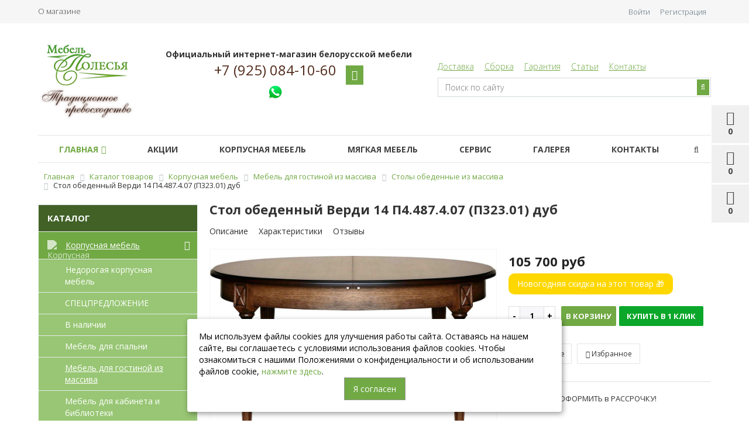

--- FILE ---
content_type: text/html; charset=UTF-8
request_url: https://belmebelshop.ru/cat/gostinye_stoly_obedennye/stol_obedennyj_verdi_14_dub
body_size: 24972
content:


    <!DOCTYPE html>
<html lang="ru">
    <head>
        <meta http-equiv="Content-Type" content="text/html; charset=UTF-8">
        <title>Стол обеденный Верди 14 П4.487.4.07 (П323.01) дуб купить в Москве от производителя Пинскдрев - Белорусская мебель от Мебель Полесья.</title>
        <meta name="description" content="Предлагаем приобрести Стол обеденный Верди 14 П4.487.4.07 (П323.01) дуб. Доставка по Москве! Гарантия производителя Пинскдрев! Фото, цены и описание в каталоге!">
        <meta name="viewport" content="width=device-width, initial-scale=1.0, maximum-scale=1.2">
        <meta name="SKYPE_TOOLBAR" content="SKYPE_TOOLBAR_PARSER_COMPATIBLE">
        <meta name="google-site-verification" content="4QwLu7oRjr3oDVoTaUpwHPAg7uyKnlgEo5PDN7dZ1pI">
        <meta name="yandex-verification" content="51ab2ea21bd8cb2a"/>
        <meta name="yandex-verification" content="6cba92a45827fb4d" />
		<meta name="382dfc5c2cc31ab2b7ff12e444a99786" content="">
<link rel="canonical" href="https://belmebelshop.ru/cat/gostinye_stoly_obedennye/stol_obedennyj_verdi_14_dub">
<link href="/bitrix/js/main/core/css/core.css?16782786023963" type="text/css"  rel="stylesheet">
<link href="/bitrix/css/main/bootstrap.css?1678278579141508" type="text/css"  rel="stylesheet">
<link href="/bitrix/css/main/font-awesome.css?167827857928777" type="text/css"  rel="stylesheet">
<link href="/bitrix/js/ui/fonts/opensans/ui.font.opensans.css?16782786042003" type="text/css"  rel="stylesheet">
<link href="/bitrix/js/main/core/css/core_popup.css?167827860217339" type="text/css"  rel="stylesheet">
<link href="/bitrix/templates/market_column_3/components/alexkova.market/catalog/krasconsult_template/style.css?1678278608838" type="text/css"  rel="stylesheet">
<link href="/bitrix/components/alexkova.market/menu/templates/left/style.css?16782786113524" type="text/css"  rel="stylesheet">
<link href="/bitrix/templates/market_column_3/components/alexkova.market/catalog/krasconsult_template/bitrix/catalog.element/.default/style.css?167827860820114" type="text/css"  rel="stylesheet">
<link href="/bitrix/templates/market_column_3/components/bitrix/main.share/element_detail/style.css?1678278609749" type="text/css"  rel="stylesheet">
<link href="/bitrix/templates/market_column_3/js/fancybox/jquery.fancybox.css?16782786085168" type="text/css"  rel="stylesheet">
<link href="/bitrix/components/bitrix/catalog.comments/templates/.default/style.css?16782786124569" type="text/css"  rel="stylesheet">
<link href="/bitrix/panel/main/popup.css?167827861123084" type="text/css"  rel="stylesheet">
<link href="/bitrix/components/bitrix/blog/templates/.default/style.css?167827861333465" type="text/css"  rel="stylesheet">
<link href="/bitrix/components/bitrix/blog/templates/.default/themes/green/style.css?16782786131140" type="text/css"  rel="stylesheet">
<link href="/bitrix/components/bitrix/catalog.comments/templates/.default/themes/blue/style.css?167827861224" type="text/css"  rel="stylesheet">
<link href="/bitrix/templates/market_column_3/components/alexkova.market/catalog/krasconsult_template/bitrix/sale.recommended.products/market_recommended/style.css?167827860830884" type="text/css"  rel="stylesheet">
<link href="/bitrix/components/alexkova.market/basket.small/templates/dinamic/style.css?16782786118102" type="text/css"  rel="stylesheet">
<link href="/bitrix/components/alexkova.market/catalog.compare.list/templates/.default/style.css?167827861159" type="text/css"  rel="stylesheet">
<link href="/bitrix/templates/market_column_3/components/bitrix/system.auth.form/popup/style.css?1678278609827" type="text/css"  rel="stylesheet">
<link href="/bitrix/templates/market_column_3/components/bitrix/system.auth.form/popup_auth/style.css?1678278609106" type="text/css"  rel="stylesheet">
<link href="/bitrix/components/alexkova.market/form.iblock/templates/.default/style.css?16782786112429" type="text/css"  rel="stylesheet">
<link href="/bitrix/components/alexkova.market/form.iblock/templates/request_trade/style.css?16782786111930" type="text/css"  rel="stylesheet">
<link href="/bitrix/components/alexkova.market/menu/templates/top-line/style.css?1678278611474" type="text/css"  data-template-style="true"  rel="stylesheet">
<link href="/bitrix/templates/market_column_3/components/bitrix/main.include/include_with_btn/style.css?16782786091306" type="text/css"  data-template-style="true"  rel="stylesheet">
<link href="/bitrix/components/alexkova.market/menu/templates/.default/style.css?1678278611421" type="text/css"  data-template-style="true"  rel="stylesheet">
<link href="/bitrix/components/alexkova.market/search.title/templates/.default/style.css?16782786114934" type="text/css"  data-template-style="true"  rel="stylesheet">
<link href="/bitrix/components/alexkova.market/buttonUp/templates/.default/style.css?1678278611471" type="text/css"  data-template-style="true"  rel="stylesheet">
<link href="/bitrix/components/alexkova.market/menu/templates/version_v1/style.css?16782786117293" type="text/css"  data-template-style="true"  rel="stylesheet">
<link href="/bitrix/components/alexkova.market/menu.hover/templates/classic/style.css?16782786113677" type="text/css"  data-template-style="true"  rel="stylesheet">
<link href="/bitrix/components/alexkova.market/search.title/templates/menu/style.css?16782786115096" type="text/css"  data-template-style="true"  rel="stylesheet">
<link href="/bitrix/templates/market_column_3/components/bitrix/search.form/market/style.css?1678278609266" type="text/css"  data-template-style="true"  rel="stylesheet">
<link href="/bitrix/components/bitrix/search.suggest.input/templates/.default/style.css?1678278615501" type="text/css"  data-template-style="true"  rel="stylesheet">
<link href="/bitrix/templates/market_column_3/components/bitrix/breadcrumb/template1/style.css?1678278609585" type="text/css"  data-template-style="true"  rel="stylesheet">
<link href="/bitrix/components/alexkova.market/menu/templates/footer_cols/style.css?1678278611104" type="text/css"  data-template-style="true"  rel="stylesheet">
<link href="/bitrix/components/kuznica/banner.popup/fancybox/source/jquery.fancybox.css?16782786154895" type="text/css"  data-template-style="true"  rel="stylesheet">
<link href="/bitrix/components/kuznica/banner.popup/fancybox/source/helpers/jquery.fancybox-buttons.css?16782786152447" type="text/css"  data-template-style="true"  rel="stylesheet">
<link href="/bitrix/templates/market_column_3/template_styles.css?173902842115985" type="text/css"  data-template-style="true"  rel="stylesheet">
<link href="/bitrix/templates/market_column_3/library/bootstrap/css/grid10_column.css?16782786082209" type="text/css"  data-template-style="true"  rel="stylesheet">
<link href="/bitrix/templates/market_column_3/library/less/less.css?168651637814822" type="text/css"  data-template-style="true"  rel="stylesheet">
<link href="/bitrix/templates/market_column_3/components/alexkova.market/catalog/krasconsult_template/bitrix/catalog.element/.default/css/mediaelementplayer.min.css?167827860820890" type="text/css"  data-template-style="true"  rel="stylesheet">
<link href="/bitrix/templates/market_column_3/js/slick/slick.css?16782786081965" type="text/css"  data-template-style="true"  rel="stylesheet">
<script type="text/javascript">if(!window.BX)window.BX={};if(!window.BX.message)window.BX.message=function(mess){if(typeof mess=='object') for(var i in mess) BX.message[i]=mess[i]; return true;};</script>
<script type="text/javascript">(window.BX||top.BX).message({'JS_CORE_LOADING':'Загрузка...','JS_CORE_NO_DATA':'- Нет данных -','JS_CORE_WINDOW_CLOSE':'Закрыть','JS_CORE_WINDOW_EXPAND':'Развернуть','JS_CORE_WINDOW_NARROW':'Свернуть в окно','JS_CORE_WINDOW_SAVE':'Сохранить','JS_CORE_WINDOW_CANCEL':'Отменить','JS_CORE_WINDOW_CONTINUE':'Продолжить','JS_CORE_H':'ч','JS_CORE_M':'м','JS_CORE_S':'с','JSADM_AI_HIDE_EXTRA':'Скрыть лишние','JSADM_AI_ALL_NOTIF':'Показать все','JSADM_AUTH_REQ':'Требуется авторизация!','JS_CORE_WINDOW_AUTH':'Войти','JS_CORE_IMAGE_FULL':'Полный размер'});</script>
<script type="text/javascript">(window.BX||top.BX).message({'LANGUAGE_ID':'ru','FORMAT_DATE':'DD.MM.YYYY','FORMAT_DATETIME':'DD.MM.YYYY HH:MI:SS','COOKIE_PREFIX':'BITRIX_SM','SERVER_TZ_OFFSET':'10800','SITE_ID':'s1','SITE_DIR':'/','USER_ID':'','SERVER_TIME':'1769117686','USER_TZ_OFFSET':'0','USER_TZ_AUTO':'Y','bitrix_sessid':'04c468b60decdd636457081d7056494b'});</script>


<script type="text/javascript" src="/bitrix/js/main/core/core_promise.js?16782786025265"></script>
<script type="text/javascript" src="/bitrix/js/main/polyfill/promise/js/promise.js?16782786038241"></script>
<script type="text/javascript" src="/bitrix/js/main/loadext/loadext.js?16782786022917"></script>
<script type="text/javascript" src="/bitrix/js/main/loadext/extension.js?16782786022895"></script>
<script type="text/javascript" src="/bitrix/js/main/jquery/jquery-1.8.3.min.js?167827860393637"></script>
<script type="text/javascript" src="/bitrix/js/main/core/core.js?1678278602122210"></script>
<script type="text/javascript" src="/bitrix/js/main/core/core_fx.js?167827860216888"></script>
<script type="text/javascript" src="/bitrix/js/main/core/core_popup.js?167827860270773"></script>
<script type="text/javascript" src="/bitrix/js/main/core/core_ajax.js?167827860241671"></script>
<script type="text/javascript" src="/bitrix/js/main/core/core_window.js?167827860297989"></script>
<script type="text/javascript" src="/bitrix/js/yandex.metrika/script.js?17149399856591"></script>
            <!-- Yandex.Metrika counter -->
            <script type="text/javascript">
                (function (m, e, t, r, i, k, a) {
                    m[i] = m[i] || function () {
                        (m[i].a = m[i].a || []).push(arguments)
                    };
                    m[i].l = 1 * new Date();
                    k = e.createElement(t), a = e.getElementsByTagName(t)[0], k.async = 1, k.src = r, a.parentNode.insertBefore(k, a)
                })
                (window, document, "script", "https://mc.yandex.ru/metrika/tag.js", "ym");

                ym("16062310", "init", {
                    clickmap: true,
                    trackLinks: true,
                    accurateTrackBounce: true,
                    webvisor: true,
                    ecommerce: "dataLayer",
                    params: {
                        __ym: {
                            "ymCmsPlugin": {
                                "cms": "1c-bitrix",
                                "cmsVersion": "18.1",
                                "pluginVersion": "1.0.7",
                                'ymCmsRip': 1376530668                            }
                        }
                    }
                });

                document.addEventListener("DOMContentLoaded", function() {
                                    });

            </script>
            <!-- /Yandex.Metrika counter -->
                    <script type="text/javascript">
            window.counters = ["16062310"];
        </script>
        
<script type="text/javascript">
					(function () {
						"use strict";

						var counter = function ()
						{
							var cookie = (function (name) {
								var parts = ("; " + document.cookie).split("; " + name + "=");
								if (parts.length == 2) {
									try {return JSON.parse(decodeURIComponent(parts.pop().split(";").shift()));}
									catch (e) {}
								}
							})("BITRIX_CONVERSION_CONTEXT_s1");

							if (cookie && cookie.EXPIRE >= BX.message("SERVER_TIME"))
								return;

							var request = new XMLHttpRequest();
							request.open("POST", "/bitrix/tools/conversion/ajax_counter.php", true);
							request.setRequestHeader("Content-type", "application/x-www-form-urlencoded");
							request.send(
								"SITE_ID="+encodeURIComponent("s1")+
								"&sessid="+encodeURIComponent(BX.bitrix_sessid())+
								"&HTTP_REFERER="+encodeURIComponent(document.referrer)
							);
						};

						if (window.frameRequestStart === true)
							BX.addCustomEvent("onFrameDataReceived", counter);
						else
							BX.ready(counter);
					})();
				</script>
<script>
	BX.ready(function(){
		window.BXReady.Market.openForm = function (params) {
			var formId = parseInt(params.id);
			if(!formId)
				return false;
			if(!BX('ajaxFormContainer_' + formId))
				document.body.appendChild(BX.create('div', {props:{
					id: 'ajaxFormContainer_' + formId,
					className: 'ajax-form-container'
				}}));
			var w = parseInt(params.width);
			var h = parseInt(params.height);
			if(!w) w = 600;
			if(!h) h = 400;
			var popupParams =  {
				autoHide: false,
				offsetLeft: 0,
				offsetTop: 0,
				overlay : true,
				draggable: {restrict:true},
				closeByEsc: true,
				closeIcon: { right : "12px", top : "8px"},
				content: BX('ajaxFormContainer_'+formId),
				events: {
					onPopupClose : function(popupWindow){
						popupWindow.destroy();
						window.BXReady.Market.activePopup = null;
					}
				}
			};
			if(params.title)
				popupParams.titleBar = {content: BX.create("span", {html: "<div>"+params.title+"</div>"})};
			window.BXReady.showAjaxShadow('body',"iblockFormContainerShadow" + formId);
			BX.ajax({
				url:'/bitrix/components/alexkova.market/form.iblock/ajax/form.php',
				data: {FORM_ID: formId, first: 'Y', TARGET_URL: '/cat/gostinye_stoly_obedennye/stol_obedennyj_verdi_14_dub/'},
				method: 'POST',
				async: true,
				onsuccess: function(data){
					window.BXReady.closeAjaxShadow("iblockFormContainerShadow" + formId);
					BX('ajaxFormContainer_' + formId).innerHTML = data;
					var formPopup = BX.PopupWindowManager.create("formPopup"+formId, null, popupParams);
					formPopup.show();
					window.BXReady.Market.activePopup = formPopup;
				}
			});

		};
		window.BXReady.Market.showFormSuccess = function(formId, data){
			this.activePopup.close();
			var successPopup = BX.PopupWindowManager.create("popupSuccess"+formId, null, {
				autoHide: true,
				offsetLeft: 0,
				offsetTop: 0,
				overlay : true,
				draggable: {restrict:true},
				closeByEsc: true,
				closeIcon: { right : "12px", top : "8px"},
				content: '<div class="popup-success">' + data.substr(7) + '</div>'
			});
			setTimeout(function(){successPopup.show()}, 100);
		};

		window.BXReady.Market.formRefresh = function (formId) {
			window.BXReady.showAjaxShadow("#ajaxFormContainer_" + formId,"ajaxFormContainerShadow" + formId);
			BX.ajax.submit(BX("iblockForm" + formId),function(data){
				window.BXReady.closeAjaxShadow("ajaxFormContainerShadow" + formId);
				data = data.replace(/<div[^>]+>/gi, '');//strip_tags
				data.substr(0,7);
				if(data.substr(0,7) === 'success')
				{
					window.BXReady.Market.showFormSuccess(formId,data)
					return false;
				}
				BX('ajaxFormContainer_' + formId).innerHTML = data;
			});
			return false;
		};
//		window.BXReady.Market.getFormPopupButtons = function (formId) {
//			return [
//				new BX.PopupWindowButton({
//					text: "//" ,
//					className: "popup-window-button-accept"
//				}),
//				new BX.PopupWindowButton({
//					text: "//" ,
//					className: "webform-button-link-cancel" ,
//					events: {click: function(){
//						this.popupWindow.close();
//					}}
//				})
//			];
//		};
	});
</script>

<script>
	BX.ready(function () {
//            console.info('');
		BX.bindDelegate(
			document.body, 'click', {className:'open-answer-form'},
			function(e){
				if(!e) e = window.event;
				window.BXReady.Market.openForm({
					title: 'Заказать обратный звонок',
					id: '53'
				});
				return BX.PreventDefault(e);
			}
		);
            
                $('[href=#open-answer-form]').on('click', function(){
                    window.BXReady.Market.openForm({
                        title: 'Заказать обратный звонок',
                        id: '53'
                    });
                    return false;
                });
	})
</script>

<script>
	BX.ready(function(){
		window.BXReady.Market.openForm = function (params) {
			var formId = parseInt(params.id);
			if(!formId)
				return false;
			if(!BX('ajaxFormContainer_' + formId))
				document.body.appendChild(BX.create('div', {props:{
					id: 'ajaxFormContainer_' + formId,
					className: 'ajax-form-container'
				}}));
			var w = parseInt(params.width);
			var h = parseInt(params.height);
			if(!w) w = 600;
			if(!h) h = 400;
			var popupParams =  {
				autoHide: false,
				offsetLeft: 0,
				offsetTop: 0,
				overlay : true,
				draggable: {restrict:true},
				closeByEsc: true,
				closeIcon: { right : "12px", top : "8px"},
				content: BX('ajaxFormContainer_'+formId),
				events: {
					onPopupClose : function(popupWindow){
						popupWindow.destroy();
						window.BXReady.Market.activePopup = null;
					}
				}
			};
			if(params.title)
				popupParams.titleBar = {content: BX.create("span", {html: "<div>"+params.title+"</div>"})};
			window.BXReady.showAjaxShadow('body',"iblockFormContainerShadow" + formId);
			BX.ajax({
				url:'/bitrix/components/alexkova.market/form.iblock/ajax/form_request.php',
				data: {FORM_ID: formId, first: 'Y', TARGET_URL: '/cat/gostinye_stoly_obedennye/stol_obedennyj_verdi_14_dub/'},
				method: 'POST',
				async: true,
				onsuccess: function(data){
					window.BXReady.closeAjaxShadow("iblockFormContainerShadow" + formId);
					BX('ajaxFormContainer_' + formId).innerHTML = data;
					var formPopup = BX.PopupWindowManager.create("formPopup"+formId, null, popupParams);
					formPopup.show();
					window.BXReady.Market.activePopup = formPopup;
				}
			});

		};
		window.BXReady.Market.showFormSuccess = function(formId, data){
			this.activePopup.close();
			var successPopup = BX.PopupWindowManager.create("popupSuccess"+formId, null, {
				autoHide: true,
				offsetLeft: 0,
				offsetTop: 0,
				overlay : true,
				draggable: {restrict:true},
				closeByEsc: true,
				closeIcon: { right : "12px", top : "8px"},
				content: '<div class="popup-success">' + data.substr(7) + '</div>'
			});
			setTimeout(function(){successPopup.show()}, 100);
		};

		window.BXReady.Market.formRefresh = function (formId) {
			window.BXReady.showAjaxShadow("#ajaxFormContainer_" + formId,"ajaxFormContainerShadow" + formId);
			BX.ajax.submit(BX("iblockForm" + formId),function(data){
				window.BXReady.closeAjaxShadow("ajaxFormContainerShadow" + formId);
				data = data.replace(/<div[^>]+>/gi, '');//strip_tags
				data.substr(0,7);
				if(data.substr(0,7) === 'success')
				{
					window.BXReady.Market.showFormSuccess(formId,data)
					return false;
				}
				BX('ajaxFormContainer_' + formId).innerHTML = data;
			});
			return false;
		};
//		window.BXReady.Market.getFormPopupButtons = function (formId) {
//			return [
//				new BX.PopupWindowButton({
//					text: "//" ,
//					className: "popup-window-button-accept"
//				}),
//				new BX.PopupWindowButton({
//					text: "//" ,
//					className: "webform-button-link-cancel" ,
//					events: {click: function(){
//						this.popupWindow.close();
//					}}
//				})
//			];
//		};
	});
</script>

<script>
	BX.ready(function () {
//            console.info('');
		BX.bindDelegate(
			document.body, 'click', {className:'bxr-trade-request'},
			function(e){
				if(!e) e = window.event;
				window.BXReady.Market.openForm({
					title: 'Заказать  1 товар',
					id: '54',
                                        template: 'request_trade'
				});
				return BX.PreventDefault(e);
			}
		);
            
                $('[href=#bxr-trade-request]').on('click', function(){
                    window.BXReady.Market.openForm({
                        title: 'Заказать  1 товар',
                        id: '54'
                    });
                    return false;
                });
	})
</script>

<script>
	BX.ready(function () {
//            console.info('');
		BX.bindDelegate(
			document.body, 'click', {className:'bxr-one-click-buy'},
			function(e){
				if(!e) e = window.event;
				window.BXReady.Market.openForm({
					title: 'Заказать товар',
					id: '52',
                                        template: 'request_trade'
				});
				return BX.PreventDefault(e);
			}
		);
            
                $('[href=#bxr-one-click-buy]').on('click', function(){
                    window.BXReady.Market.openForm({
                        title: 'Заказать товар',
                        id: '52'
                    });
                    return false;
                });
	})
</script>

<script type="text/javascript" src="/bitrix/js/alexkova.popupad/run_popup.js"></script>
<script>window.dataLayer = window.dataLayer || [];</script>



<script type="text/javascript" src="/bitrix/templates/market_column_3/js/jquery-1.11.3.js?1678278608294745"></script>
<script type="text/javascript" src="/bitrix/templates/market_column_3/js/script.js?17150308896246"></script>
<script type="text/javascript" src="/bitrix/templates/market_column_3/library/bootstrap/js/bootstrap.min.js?16782786085877"></script>
<script type="text/javascript" src="/bitrix/components/alexkova.market/search.title/script.js?167827861110908"></script>
<script type="text/javascript" src="/bitrix/components/alexkova.market/buttonUp/templates/.default/script.js?1678278611621"></script>
<script type="text/javascript" src="/bitrix/components/alexkova.market/menu/templates/version_v1/script.js?167827861118253"></script>
<script type="text/javascript" src="/bitrix/components/bitrix/search.suggest.input/templates/.default/script.js?167827861512503"></script>
<script type="text/javascript" src="/bitrix/components/kuznica/banner.popup/fancybox/lib/jquery.mousewheel-3.0.6.pack.js?16782786151384"></script>
<script type="text/javascript" src="/bitrix/components/kuznica/banner.popup/fancybox/source/jquery.fancybox.js?167827861548706"></script>
<script type="text/javascript" src="/bitrix/components/kuznica/banner.popup/fancybox/source/helpers/jquery.fancybox-buttons.js?16782786153041"></script>
<script type="text/javascript" src="/bitrix/components/kuznica/banner.popup/fancybox/source/helpers/jquery.fancybox-thumbs.js?16782786153836"></script>
<script type="text/javascript" src="/bitrix/components/kuznica/banner.popup/fancybox/source/helpers/jquery.fancybox-media.js?16782786155305"></script>
<script type="text/javascript" src="/bitrix/components/alexkova.market/menu/templates/left/script.js?16782786111316"></script>
<script type="text/javascript" src="/bitrix/templates/market_column_3/components/alexkova.market/catalog/krasconsult_template/bitrix/catalog.element/.default/script.js?16782786085479"></script>
<script type="text/javascript" src="/bitrix/templates/market_column_3/components/bitrix/main.share/element_detail/script.js?16782786091038"></script>
<script type="text/javascript" src="/bitrix/templates/market_column_3/components/alexkova.market/catalog/krasconsult_template/bitrix/catalog.element/.default/js/mediaelement-and-player.min.js?167827860881240"></script>
<script type="text/javascript" src="/bitrix/templates/market_column_3/js/slick/slick.js?167827860881663"></script>
<script type="text/javascript" src="/bitrix/templates/market_column_3/js/fancybox/jquery.fancybox.pack.js?167827860823180"></script>
<script type="text/javascript" src="/bitrix/components/bitrix/catalog.comments/templates/.default/script.js?16782786127355"></script>
<script type="text/javascript" src="/bitrix/templates/market_column_3/components/alexkova.market/catalog/krasconsult_template/bitrix/sale.recommended.products/market_recommended/script.js?167827860833119"></script>
<script type="text/javascript" src="/bitrix/components/alexkova.market/basket.small/templates/dinamic/script.js?167827861125971"></script>
<script type="text/javascript" src="/bitrix/components/alexkova.market/catalog.compare.list/templates/.default/script.js?16782786115500"></script>
<script type="text/javascript">var _ba = _ba || []; _ba.push(["aid", "0e94a0763894b9d857607bc93c986826"]); _ba.push(["host", "belmebelshop.ru"]); _ba.push(["ad[ct][item]", "[base64]"]);_ba.push(["ad[ct][user_id]", function(){return BX.message("USER_ID") ? BX.message("USER_ID") : 0;}]);_ba.push(["ad[ct][recommendation]", function() {var rcmId = "";var cookieValue = BX.getCookie("BITRIX_SM_RCM_PRODUCT_LOG");var productId = 6170;var cItems = [];var cItem;if (cookieValue){cItems = cookieValue.split(".");}var i = cItems.length;while (i--){cItem = cItems[i].split("-");if (cItem[0] == productId){rcmId = cItem[1];break;}}return rcmId;}]);_ba.push(["ad[ct][v]", "2"]);(function() {var ba = document.createElement("script"); ba.type = "text/javascript"; ba.async = true;ba.src = (document.location.protocol == "https:" ? "https://" : "http://") + "bitrix.info/ba.js";var s = document.getElementsByTagName("script")[0];s.parentNode.insertBefore(ba, s);})();</script>


        <link href='https://fonts.googleapis.com/css?family=Open+Sans:300,300italic,400,400italic,700,700italic&subset=latin,cyrillic,cyrillic-ext'
              rel='stylesheet' type='text/css'>
        <script type="text/javascript" async="" src="https://mc.yandex.ru/metrika/watch.js"></script>
        <script type="text/javascript" async="" src="https://mc.yandex.ru/metrika/watch.js"></script>
        <script async="" src="https://www.googletagmanager.com/gtm.js?id=GTM-NWQH8G5"></script>
        <script async="" src="https://connect.facebook.net/en_US/fbevents.js"></script>
        <script type="text/javascript" async="" src="https://www.google-analytics.com/ga.js"></script>
                
        
        
        
<!-- Facebook Pixel Code -->
        <script>
            !function (f, b, e, v, n, t, s) {
                if (f.fbq) return;
                n = f.fbq = function () {
                    n.callMethod ?
                        n.callMethod.apply(n, arguments) : n.queue.push(arguments)
                };
                if (!f._fbq) f._fbq = n;
                n.push = n;
                n.loaded = !0;
                n.version = '2.0';
                n.queue = [];
                t = b.createElement(e);
                t.async = !0;
                t.src = v;
                s = b.getElementsByTagName(e)[0];
                s.parentNode.insertBefore(t, s)
            }(window, document, 'script',
                'https://connect.facebook.net/en_US/fbevents.js');
            fbq('init', '813738812125036');
            fbq('track', 'PageView');
        </script>
        <noscript>
            <img height="1" width="1"
                 src="https://www.facebook.com/tr?id=813738812125036&ev=PageView
&noscript=1"/>
        </noscript>
        <!-- End Facebook Pixel Code -->

<!-- Google Tag Manager -->
<script>(function(w,d,s,l,i){w[l]=w[l]||[];w[l].push({'gtm.start':
new Date().getTime(),event:'gtm.js'});var f=d.getElementsByTagName(s)[0],
j=d.createElement(s),dl=l!='dataLayer'?'&l='+l:'';j.async=true;j.src=
'https://www.googletagmanager.com/gtm.js?id='+i+dl;f.parentNode.insertBefore(j,f);
})(window,document,'script','dataLayer','GTM-NWQH8G5');</script>
<!-- End Google Tag Manager -->
    </head>
<body>
<!-- Google Tag Manager (noscript) -->
<noscript><iframe src="https://www.googletagmanager.com/ns.html?id=GTM-NWQH8G5"
height="0" width="0" style="display:none;visibility:hidden"></iframe></noscript>
<!-- End Google Tag Manager (noscript) -->
    <div id="panel">
            </div>




<div class="bxr-full-width bxr-top-headline">
	<div class="container">
		<div class="row  bxr-basket-row">
			<div class="col-lg-9 col-md-8 hidden-sm hidden-xs text-left">
				    <ul class="bxr-topline-menu">
                                    <li>
                    <a href="/company/" class="bxr-font-color">О магазине</a>
                </li>
                            <div class="clearfix"></div>
    </ul>

				<!--'start_frame_cache_bxr_small_basket'-->				




			<div id="bxr-basket-container">
		<div id="bxr-basket-row" class="basket-body-table-row bxr-basket-row-dinamic text-center">

								<a href="javascript:void(0);" class="bxr-basket-indicator bxr-indicator-basket bxr-font-hover-light bxr-basket-label" data-group="basket-group" data-child="bxr-basket-body" 
                                   title="Моя корзина">
					
	<i class="fa fa-shopping-cart"></i><br />
        	0<!--<br /><span class="bxr-format-price"></span>-->
				</a>
					


		<div id="bxr-basket-body" class="basket-body-container" data-group="basket-group" data-state="hide">
		<div class="basket-body-title">
    <span class="basket-body-title-h bxr-basket-tab tab-basket active" data-tab="buy">Моя корзина<span class="bxr-basket-cnt"> (0)</span></span>
    <span class="basket-body-title-h bxr-basket-tab tab-delay" data-tab="delay">Отложенные товары<span class="bxr-basket-cnt"> (0)</span></span>
    <div class="pull-right">
        <button class="btn btn-default bxr-close-basket bxr-corns">
            <span class="fa fa-power-off" aria-hidden="true"></span>
            Закрыть        </button>
    </div>
</div>
<div class="clearfix"></div>

<input type="hidden" id="currency-format" value="#">
<input type="hidden" id="min-order-price" value="500">
<input type="hidden" id="min-order-price-msg" value="Минимальная стоимость заказа составляет #MIN_ORDER_PRICE#. Для оформления заказа вам необходимо добавить товары на сумму #ADD_ORDER_PRICE#.">
<div class="min-order-price-notify" >Минимальная стоимость заказа составляет 500. Для оформления заказа вам необходимо добавить товары на сумму 500.</div>

<div class="bxr-basket-tab-content active" data-tab="buy">
    	<p class="bxr-helper bg-info">
		Ваша корзина пуста. Выберите интересующие вас товары в каталоге	</p>
<div class="icon-close"></div></div>
<div class="bxr-basket-tab-content" data-tab="delay">
    


	<p class="bxr-helper bg-info">
		В настоящий момент у вас нет отложенных товаров	</p>
<div class="icon-close"></div></div>
<div class="icon-close"></div>	</div>
	<div id="bxr-basket-body-mobile">
        <div class="basket-body-title">
    <span class="basket-body-title-h bxr-basket-tab tab-basket active" data-tab="buy">Моя корзина<span class="bxr-basket-cnt"> (0)</span></span>
    <span class="basket-body-title-h bxr-basket-tab tab-delay" data-tab="delay">Отложенные товары<span class="bxr-basket-cnt"> (0)</span></span>
    <!--<div class="pull-right">-->
        <!--</?=count($arResult["BASKET_ITEMS"]["CAN_BUY"])?><b> (<span class="bxr-format-price"></?=$arResult["FORMAT_SUMM"]?></span>)</b>-->
    <!--</div>-->
</div>

<input type="hidden" id="currency-format" value="#">
<input type="hidden" id="min-order-price" value="500">
<input type="hidden" id="min-order-price-msg" value="Минимальная стоимость заказа составляет #MIN_ORDER_PRICE#. Для оформления заказа вам необходимо добавить товары на сумму #ADD_ORDER_PRICE#.">
<div class="min-order-price-notify" >Минимальная стоимость заказа составляет 500. Для оформления заказа вам необходимо добавить товары на сумму 500.</div>

<div class="bxr-basket-tab-content active" data-tab="buy">
    	<p class="bxr-helper bg-info">
		Ваша корзина пуста. Выберите интересующие вас товары в каталоге	</p>
<div class="icon-close"></div></div>
<div class="bxr-basket-tab-content" data-tab="delay">
    	<p class="bxr-helper bg-info">
		В настоящий момент у вас нет отложенных товаров	</p>
<div class="icon-close"></div></div>
<div class="icon-close"></div>	</div>


	

				                        <a href="javascript:void(0);" data-group="basket-group" class="bxr-basket-indicator bxr-indicator-favor bxr-font-hover-light  bxr-favor-label"  data-child="bxr-favor-body"
                            title="Избранное">
						<i class="fa fa-heart-o"></i>
	<br />0				</a>
					



		<div id="bxr-favor-body" class="basket-body-container" data-group="basket-group" data-state="hide">

<div class="basket-body-title">
    <span class="basket-body-title-h">Избранное</span>
    <div class="pull-right">
        <button class="btn btn-default bxr-close-basket bxr-corns">
            <span class="fa fa-power-off" aria-hidden="true"></span>
            Закрыть        </button>
    </div>
    <div class="clearfix"></div>
</div>

    <p class="bxr-helper bg-info">
        Список избранного пуст    </p>
	</div>
<div id="bxr-favor-body-mobile">
        
<div class="basket-body-title">
    <span class="basket-body-title-h">Избранное</span>
    <div class="pull-right">
        <button class="btn btn-default bxr-close-basket-mobile bxr-close-basket-mobile bxr-corns">
            <span class="fa fa-power-off" aria-hidden="true"></span>
            Закрыть        </button>
    </div>
    <div class="clearfix"></div>
</div>
<div class="clearfix"></div>
    <p class="bxr-helper bg-info">
        Список избранного пуст    </p>
	</div>


			

				



		<a href="javascript:void(0)" class="bxr-basket-indicator compare-button-group bxr-font-hover-light bxr-compare-label" id="bxr-counter-compare"  data-child="bxr-compare-body" title="Сравнение">
	<i class="fa fa-bar-chart"></i>
	<span class="bxr-basket-compare-title">К сравнению:</span>
	<br />0</a>



	<div id="bxr-compare-body" class="basket-body-container"  data-group="basket-group">

		<div id="bxr-compare-jdata" style="display: none">null</div>

							<p class="bxr-helper bg-info">
					Выберите в каталоге товары и воспользуйтесь опцией добавить к сравнению				</p>
						<div class="icon-close"></div>

</div>


<script>

	$(document).ready(function(){

		BXRCompare = window.BXReady.Market.Compare;
		BXRCompare.ajaxURL = '/ajax/compare.php';
		BXRCompare.messList = '';
		BXRCompare.mess = '';
		BXRCompare.iblockID = '55';
		BXRCompare.init();

	});
        
//        window.onload = function()
//        {
//            window.BXReady.Market.Compare.reload();
//        }
</script>

			
		</div>
	<div style="display: none;" id="bxr-basket-content">
	</div></div>
	
<div id="bxr-mobile-content" style="display:none">
	<div class="bxr-counter-mobile bxr-counter-mobile-basket bxr-bg-hover" data-child="bxr-basket-mobile-container" title="Моя корзина">
		<i class="fa fa-shopping-cart"></i>
		<span class="bxr-counter-basket">
                                        0		</span>
	</div>
	<div class="bxr-counter-mobile bxr-counter-mobile-favor bxr-bg-hover" data-child="bxr-favor-mobile-container" title="Избранное">
		<i class="fa fa-heart-o"></i>
		<span class="bxr-counter-favor">
                    0		</span>
	</div>
	<div id="bxr-basket-mobile-container" class="col-sm-12 col-xs-12 hidden-md hidden-lg">
	</div>
	<div id="bxr-favor-mobile-container" class="col-sm-12 col-xs-12 hidden-md  hidden-lg">
	</div>
</div>

<script>
    var delayClick = false;
	$(document).ready(function(){

		BX.message({
			setItemDelay2BasketTitle: 'Товар отложен',
			setItemAdded2BasketTitle: 'Товар добавлен'
		});

		BXR = window.BXReady.Market.Basket;
		BXR.ajaxUrl = '/ajax/basket_action.php';
		BXR.template = 'fixed';
		BXR.init();

	});
</script>				<!--'end_frame_cache_bxr_small_basket'-->

			</div>
			<div class="col-sm-2 col-xs-2 hidden-lg hidden-md bxr-mobile-login-area">
				<div class="bxr-counter-mobile hidden-lg hidden-md bxr-mobile-login-icon">
					<i class="fa fa-phone"></i>
				</div>
			</div>
			<div class="col-sm-10 col-xs-10 hidden-lg hidden-md bxr-mobile-phone-area">
				<div class="bxr-top-line-phones">
					<!--<i class="fa fa-phone"></i>&nbsp;&nbsp; <b>+7 (351) 777 - 19 - 19</b>-->
<p style="text-align:center; font-size:14px;">
 <a class="headerPhone" href="tel:+79250841060">+7 (925) 084-10-60</a>
</p>
<div style="text-align: center;">
	<!--a title="Написать в Viber" target="_blank" href="viber://chat?number=%2B79257253880"><img width="30" src="/img/soc/viber.png"></a--> <a title="Написать в Whatsapp" target="_blank" href="https://wa.me/79257253880"><img width="30" src="/img/soc/whatsapp.png"></a>
</div>
<p>
</p>
 <!--a class="headerPhone_s" href="tel:88007750393">8(800)775-03-93</a>
	Бесплатные звонки по России

</p-->				</div>
			</div>
			<div class="col-sm-10 col-xs-10 col-lg-3 col-md-4  bxr-mobile-login-area">
				<div class="bxr-top-line-auth pull-right">
					<!--'start_frame_cache_bxr_login_frame'-->					<div class="bx_login_block">
	<span id="login-line">
				<a class="bx_login_top_inline_link" href="javascript:void(0)" onclick="openAuthorizePopup()">Войти</a>
						<a class="bx_login_top_inline_link" href="/auth/?register=yes&amp;backurl=%2Fcat%2Fgostinye_stoly_obedennye%2Fstol_obedennyj_verdi_14_dub%2F" >Регистрация</a>
				</span>
</div>

	<div id="bx_auth_popup_form" style="display:none;" class="bx_login_popup_form">
	<div class="login_page action-form-t">
	
	<form name="system_auth_formPqgS8z" method="post" target="_top" action="/auth" class="bx_auth_form">
		<input type="hidden" name="AUTH_FORM" value="Y" />
		<input type="hidden" name="TYPE" value="AUTH" />
				<input type="hidden" name="backurl" value="/cat/gostinye_stoly_obedennye/stol_obedennyj_verdi_14_dub/" />
				
		<input placeholder="Логин" class="input_text_style" type="text" name="USER_LOGIN" maxlength="255" value="" />
		<input placeholder="Пароль" class="input_text_style" type="password" name="USER_PASSWORD" maxlength="255" />

				<div class="clear"></div>
		<div class="containter">
			<div class="span_2_of_4">
									<input type="checkbox" id="USER_REMEMBER" name="USER_REMEMBER" value="Y" checked/>
					<label for="USER_REMEMBER">Запомнить меня</label>
							</div>
			<div class="span_2_of_4">
									<noindex>
						<a href="/auth?forgot_password=yes" rel="nofollow">Забыли пароль?</a>
					</noindex>
							</div>
			<div class="span_4_of_4">
				<input type="submit" name="Login" class="color-button" value="Войти" />
			</div>
			<div class="clear"></div>
		</div>
	</form>
		</div>
<script type="text/javascript">
try{document.form_auth.USER_LOGIN.focus();}catch(e){}
</script>

	</div>

	<script>
		function openAuthorizePopup()
		{
						var authPopup = BX.PopupWindowManager.create("AuthorizePopup", null, {
				autoHide: true,
				//	zIndex: 0,
				offsetLeft: 0,
				offsetTop: 0,
				overlay : true,
				draggable: {restrict:true},
				closeByEsc: true,
				closeIcon: { right : "12px", top : "10px"},
				titleBar: {content: BX.create("span", {html: "<div>Войти на сайт</div>"})},
				content: '<div style="width:400px;height:300px; text-align: center;"><span style="position:absolute;left:50%; top:50%"><img src="/bitrix/templates/market_column_3/components/bitrix/system.auth.form/popup/images/wait.gif"/></span></div>',
				events: {
					onAfterPopupShow: function()
					{
						this.setContent(BX("bx_auth_popup_form"));
					}
				}
			});

			authPopup.show();
		}
	</script>
					<!--'end_frame_cache_bxr_login_frame'-->				</div>
			</div>
			<div class="col-sm-2 col-xs-2 hidden-lg hidden-md bxr-mobile-phone-area">
				<div class="bxr-counter-mobile hidden-lg hidden-md bxr-mobile-phone-icon">
					<i class="fa fa-user"></i>
				</div>
			</div>




			<div class="clearfix"></div>
		</div>
	</div>
</div>


<div class="bxr-full-width bxr-container-headline head_v6 ">
    <div class="container">
        <div class="row headline">
            <div class="col-lg-2 col-md-2 col-sm-6 col-xs-6 bxr-v-autosize">
                <a href="/" class="bxr-logo1"> <img alt="Официальный интернет-магазин белорусской мебели - Мебель Полесья" src="/img/logo_03.png" title="Официальный интернет-магазин белорусской мебели - Мебель Полесья"> </a>            </div>
            <div class="col-lg-5 col-md-5 hidden-sm hidden-xs bxr-v-autosize text-center">
                <div class="slogan-wrap">
                    <p style="text-align:center; font-size:14px;"><strong>Официальный интернет-магазин белорусской мебели</strong></p>                </div>
                <div style="margin: 0 auto; display: inline-block;">
                                    <div class="bxr-phone-number pull-left">
                <div class="bxr-include-with-btn">            <p style="text-align:center; font-size:14px;">
 <a class="headerPhone" href="tel:+79250841060">+7 (925) 084-10-60</a>
	<!--a class="headerPhone_s" href="tel:88007750393">8(800)775-03-93 Бесплатные звонки по России</a-->	
	<center><!--a title="Написать в Viber" target="_blank" href="viber://chat?number=%2B79250841060"><img width="25" src="/img/soc/viber.png"></a--> <a title="Написать в Whatsapp" target="_blank" href="https://wa.me/79257253880"><img width="25" src="/img/soc/whatsapp.png"></a></center>
</p>        </div>                    <span class="bxr-color bxr-bg-hover-light fa fa-phone open-answer-form bxr-recall-btn"></span>
                    </div>
</div>
            </div>
            <div class="col-lg-5 col-md-5 hidden-sm hidden-xs bxr-v-autosize">
                <div class="tb14">
                    <nav>
    <ul class="bxr-service-menu">
                                    <li>
                    <a href="/services/dostavka" class="bxr-font-color">Доставка</a>
                </li>
                                                <li>
                    <a href="/services/sborka" class="bxr-font-color">Сборка</a>
                </li>
                                                <li>
                    <a href="/services/garantiynoe_obsluzhivanie" class="bxr-font-color">Гарантия</a>
                </li>
                                                <li>
                    <a href="/articles" class="bxr-font-color">Статьи</a>
                </li>
                                                <li>
                    <a href="/company/contacts" class="bxr-font-color">Контакты</a>
                </li>
                            <div class="clearfix"></div>
    </ul>
</nav>
                </div>
                <div id="title-search" class="bx-searchtitle">
	<form action="/cat/">
		<div class="bx-input-group">
                    <input id="title-search-input" type="text" name="q" value="" autocomplete="off" class="bx-form-control" placeholder="Поиск по сайту"/>
			<span class="bx-input-group-btn">
				<button class="btn bxr-btn-default bxr-color bxr-bg-hover-light fa fa-search" type="submit" name="s"></button>
			</span>
		</div>
	</form>
</div>
<script>
	BX.ready(function(){
		new JCTitleSearch({
			'AJAX_PAGE' : '/cat/gostinye_stoly_obedennye/stol_obedennyj_verdi_14_dub',
			'CONTAINER_ID': 'title-search',
			'INPUT_ID': 'title-search-input',
			'MIN_QUERY_LEN': 2
		});
	});
</script>
            </div>
            <div class="hidden-lg hidden-md col-sm-6 col-xs-6 bxr-v-autosize" id="bxr-basket-mobile">
                                </div>
            <div class="clearfix"></div>
        </div>
    </div>
</div>            
<button type="button" class="bxr-button-up right bxr-color-flat bxr-bg-hover-dark-flat" style="right:15px; bottom:15px;">
    <i class="fa fa-angle-up"></i>
</button>
<script>
    $(document).ready(function(){
        window.BXReady.Market.buttonUp.init(
            "300",
            "5000");
    });
</script>

<div class="bxr-full-width bxr-menuline">

    
    <div data-fixed="Y"  class="container hidden-sm hidden-xs bxr-v-line_menu colored_light">
            
<div class="row"><div class="col-sm-12"><nav>
    <ul data-style-menu="colored_light" data-style-menu-hover="colored_light"  class="bxr-flex-menu   line-top  bxr-top-menu">
                        <li class="bxr-children-color-hover  bxr-children-color">
                <a href="/">Главная<span class="fa fa-angle-down"></span></a>
                                                        <div class="bxr-classic_hover_menu  menu-arrow-top">
    <ul><li class='bxr-bg-hover-flat bxr-color-flat' ><a class='sub-item' href='/cat/korpusnaya_mebel'>Корпусная мебель<i class='fa fa-angle-right'></i></a><ul><li class='bxr-bg-hover-flat' ><a class='sub-item' href='/cat/nedorogaya_korpusnaya_mebel'>Недорогая корпусная мебель<i class='fa fa-angle-right'></i></a><ul><li class='bxr-bg-hover-flat' ><a  href='/cat/nedorogie_spalni'>Спальни</a></li><li class='bxr-bg-hover-flat' ><a  href='/cat/nedorogie_gostinye'>Гостиные</a></li><li class='bxr-bg-hover-flat' ><a  href='/cat/kabinety_i_biblioteki'>Кабинеты и библиотеки</a></li><li class='bxr-bg-hover-flat' ><a  href='/cat/nedorogie_detskie'>Детские</a></li><li class='bxr-bg-hover-flat' ><a  href='/cat/nedorogie_shkafy'>Шкафы</a></li><li class='bxr-bg-hover-flat' ><a  href='/cat/nedorogie_vitriny'>Витрины</a></li><li class='bxr-bg-hover-flat' ><a  href='/cat/nedorogie_krovati'>Кровати</a></li><li class='bxr-bg-hover-flat' ><a  href='/cat/nedorogie_komody'>Комоды</a></li><li class='bxr-bg-hover-flat' ><a  href='/cat/nedorogie_tumby'>Тумбы</a></li><li class='bxr-bg-hover-flat' ><a  href='/cat/nedorogie_stoly'>Столы</a></li><li class='bxr-bg-hover-flat' ><a  href='/cat/nedorogie_dekorativnye_elementy'>Зеркала и полки</a></li><li class='bxr-bg-hover-flat' ><a  href='/cat/nedorogaya_mebel_dlya_prihozhej'>Мебель для прихожей</a></li></ul></li><li class='bxr-bg-hover-flat' ><a class='sub-item' href='/cat/korpusnaya_mebel_spec'>СПЕЦПРЕДЛОЖЕНИЕ<i class='fa fa-angle-right'></i></a><ul><li class='bxr-bg-hover-flat' ><a  href='/cat/spalni_sp'>Спальни из массива</a></li><li class='bxr-bg-hover-flat' ><a  href='/cat/gostinye_sp'>Гостиные из массива</a></li></ul></li><li class='bxr-bg-hover-flat' ><a class='sub-item' href='/cat/korpusnaya_mebel_v_nalichii'>В наличии<i class='fa fa-angle-right'></i></a><ul><li class='bxr-bg-hover-flat' ><a  href='/cat/gostinye_v_nalichii'>Гостиные в наличии</a></li><li class='bxr-bg-hover-flat' ><a  href='/cat/spalni_v_nalichii_sp'>Спальни в наличии</a></li><li class='bxr-bg-hover-flat' ><a  href='/cat/biblioteki_v_nalichii'>Библиотеки в наличии</a></li><li class='bxr-bg-hover-flat' ><a  href='/cat/krovati_v_nalichii'>Кровати в наличии</a></li><li class='bxr-bg-hover-flat' ><a  href='/cat/shkafy_vitriny_v_nalichii'>Шкафы, витрины в наличии</a></li><li class='bxr-bg-hover-flat' ><a  href='/cat/tumby_komody_v_nalichii'>Тумбы, комоды в наличии</a></li><li class='bxr-bg-hover-flat' ><a  href='/cat/stoly_stulya_v_nalichii'>Столы, стулья в наличии</a></li><li class='bxr-bg-hover-flat' ><a  href='/cat/dekor_v_nalichii'>Зеркала и декор в наличии</a></li></ul></li><li class='bxr-bg-hover-flat' ><a class='sub-item' href='/cat/mebel_dlya_spalni'>Мебель для спальни<i class='fa fa-angle-right'></i></a><ul><li class='bxr-bg-hover-flat' ><a  href='/cat/spalnye_garnitury'>Спальни из массива</a></li><li class='bxr-bg-hover-flat' ><a  href='/cat/shkafy_dlya_odezhdy'>Шкафы для одежды в спальню</a></li><li class='bxr-bg-hover-flat' ><a  href='/cat/krovati_iz_massiva'>Кровати из массива</a></li><li class='bxr-bg-hover-flat' ><a  href='/cat/tumby_prikrovatnye'>Тумбы прикроватные из массива</a></li><li class='bxr-bg-hover-flat' ><a  href='/cat/komody'>Комоды из массива</a></li><li class='bxr-bg-hover-flat' ><a  href='/cat/tualetnye_stoliki'>Туалетные столики из массива</a></li><li class='bxr-bg-hover-flat' ><a  href='/cat/zerkala'>Зеркала из массива</a></li><li class='bxr-bg-hover-flat' ><a  href='/cat/belye_spalni'>Белые спальни</a></li><li class='bxr-bg-hover-flat' ><a  href='/cat/temnye_spalni'>Темные спальни</a></li><li class='bxr-bg-hover-flat' ><a  href='/cat/klassicheskie_spalni'>Классические спальни</a></li><li class='bxr-bg-hover-flat' ><a  href='/cat/sovremennye_spalni'>Современные спальни из массива</a></li></ul></li><li class='bxr-bg-hover-flat bxr-color-flat' ><a class='sub-item' href='/cat/mebel_dlya_gostinoj'>Мебель для гостиной из массива<i class='fa fa-angle-right'></i></a><ul><li class='bxr-bg-hover-flat' ><a  href='/cat/komplekty_gostynih'>Гостиные из массива</a></li><li class='bxr-bg-hover-flat' ><a  href='/cat/gostinye_shkafy'>Шкафы-витрины в гостиную из массива</a></li><li class='bxr-bg-hover-flat' ><a  href='/cat/gostinye_tumby'>Тумбы из массива</a></li><li class='bxr-bg-hover-flat' ><a  href='/cat/tv_tumby'>ТВ тумбы из массива</a></li><li class='bxr-bg-hover-flat' ><a  href='/cat/gostinye_stoly_zhurnalnye'>Столы журнальные из массива</a></li><li class='bxr-bg-hover-flat bxr-color-flat' ><a  href='/cat/gostinye_stoly_obedennye'>Столы обеденные из массива</a></li><li class='bxr-bg-hover-flat' ><a  href='/cat/obedennye_gruppy'>Обеденные группы из массива</a></li><li class='bxr-bg-hover-flat' ><a  href='/cat/gostinye_dekor'>Подставки декоративные из массива</a></li><li class='bxr-bg-hover-flat' ><a  href='/cat/gostinaya_stulya'>Стулья из массива</a></li><li class='bxr-bg-hover-flat' ><a  href='/cat/belye_gostinye'>Белые гостиные</a></li><li class='bxr-bg-hover-flat' ><a  href='/cat/temnye_gostinye'>Темные гостиные из массива</a></li><li class='bxr-bg-hover-flat' ><a  href='/cat/klassicheskie_gostinye'>Классические гостиные</a></li><li class='bxr-bg-hover-flat' ><a  href='/cat/sovremennye_gostinye'>Современные гостиные из массива</a></li></ul></li><li class='bxr-bg-hover-flat' ><a class='sub-item' href='/cat/mebel_dlya_kabineta_i_biblioteki'>Мебель для кабинета и библиотеки<i class='fa fa-angle-right'></i></a><ul><li class='bxr-bg-hover-flat' ><a  href='/cat/komplekty_dlya_kabineta'>Комплекты библиотеки из массива</a></li><li class='bxr-bg-hover-flat' ><a  href='/cat/biblioteki_pismennye_stoly'>Письменные столы из массива</a></li><li class='bxr-bg-hover-flat' ><a  href='/cat/biblioteki_tumby'>Тумбы в библиотеку из массива</a></li><li class='bxr-bg-hover-flat' ><a  href='/cat/shkafy_stenki'>Книжные шкафы для библиотеки из массива</a></li><li class='bxr-bg-hover-flat' ><a  href='/cat/podstavki_dekorativnye_bib'>Подставки декоративные из массива</a></li></ul></li><li class='bxr-bg-hover-flat' ><a class='sub-item' href='/cat/mebel_iz_massiva'>Мебель из массива<i class='fa fa-angle-right'></i></a><ul><li class='bxr-bg-hover-flat' ><a  href='/cat/mebel_iz_duba'>Мебель из массива дуба</a></li><li class='bxr-bg-hover-flat' ><a  href='/cat/mebel_iz_berezy'>Мебель из массива березы</a></li><li class='bxr-bg-hover-flat' ><a  href='/cat/mebel_iz_sosny'>Мебель из массива сосны</a></li><li class='bxr-bg-hover-flat' ><a  href='/cat/mebel_iz_olhi'>Мебель из массива ольхи</a></li></ul></li><li class='bxr-bg-hover-flat' ><a class='sub-item' href='/cat/mebel_dlya_kuhni'>Мебель для кухни<i class='fa fa-angle-right'></i></a><ul><li class='bxr-bg-hover-flat' ><a  href='/cat/obedennye_gruppy_dlya_kuhni'>Обеденные группы для кухни</a></li><li class='bxr-bg-hover-flat' ><a  href='/cat/stoly_dlya_kuhni'>Столы обеденные для кухни</a></li><li class='bxr-bg-hover-flat' ><a  href='/cat/stulya_dlya_kuhni'>Стулья для кухни из массива</a></li><li class='bxr-bg-hover-flat' ><a  href='/cat/kuhni'>Кухни</a></li></ul></li><li class='bxr-bg-hover-flat' ><a class='sub-item' href='/cat/mebel_dlya_detskoj'>Мебель для детcкой<i class='fa fa-angle-right'></i></a><ul><li class='bxr-bg-hover-flat' ><a  href='/cat/nabory_mebeli_dlya_detskoj_komnaty'>Наборы мебели для детской комнаты</a></li><li class='bxr-bg-hover-flat' ><a  href='/cat/krovati_dlya_detskoj_komnaty'>Кровати для детской комнаты из массива</a></li><li class='bxr-bg-hover-flat' ><a  href='/cat/shkafy_dlya_detskoj'>Шкафы для детской из массива</a></li><li class='bxr-bg-hover-flat' ><a  href='/cat/tumby_i_komodi_dlya_detskoj'>Тумбы и комоды для детской из массива</a></li><li class='bxr-bg-hover-flat' ><a  href='/cat/stoly_dlya_detskoj_komnaty_iz_massiva'>Столы для детской комнаты из массива</a></li></ul></li><li class='bxr-bg-hover-flat' ><a  href='/cat/mebel_dlya_prihozhej'>Мебель для прихожей</a></li><li class='bxr-bg-hover-flat' ><a class='sub-item' href='/cat/belaya_mebel'>Белая мебель<i class='fa fa-angle-right'></i></a><ul><li class='bxr-bg-hover-flat' ><a  href='/cat/belye_krovati'>Белые кровати</a></li><li class='bxr-bg-hover-flat' ><a  href='/cat/belye_krovati_dvuspalnye'>Белые кровати двуспальные</a></li><li class='bxr-bg-hover-flat' ><a  href='/cat/belye_shkafy'>Белые шкафы</a></li><li class='bxr-bg-hover-flat' ><a  href='/cat/belye_komody'>Белые комоды</a></li><li class='bxr-bg-hover-flat' ><a  href='/cat/belye_tumby'>Белые тумбы</a></li><li class='bxr-bg-hover-flat' ><a  href='/cat/belye_zhurnalnye_stoliki'>Белые журнальные столики</a></li><li class='bxr-bg-hover-flat' ><a  href='/cat/belye_tualetnye_stoliki'>Белые туалетные столики</a></li></ul></li><li class='bxr-bg-hover-flat' ><a class='sub-item' href='/cat/temnaya_mebel'>Темная мебель<i class='fa fa-angle-right'></i></a><ul><li class='bxr-bg-hover-flat' ><a  href='/cat/temnye_krovati'>Темные кровати из массива</a></li><li class='bxr-bg-hover-flat' ><a  href='/cat/temnye_shkafy'>Темные шкафы из массива</a></li><li class='bxr-bg-hover-flat' ><a  href='/cat/temnye_komody'>Темные комоды из массива</a></li><li class='bxr-bg-hover-flat' ><a  href='/cat/temnye_tumby'>Темные тумбы из массива</a></li><li class='bxr-bg-hover-flat' ><a  href='/cat/temnye_zhurnalnye_stoliki'>Темные журнальные столики</a></li><li class='bxr-bg-hover-flat' ><a  href='/cat/temnye_tualetnye_stoliki'>Темные туалетные столики из массива</a></li></ul></li><li class='bxr-bg-hover-flat' ><a  href='/cat/matrasy'>Матрасы</a></li><li class='bxr-bg-hover-flat' ><a class='sub-item' href='/cat/mebel_dlya_dachi'>Мебель для дачи<i class='fa fa-angle-right'></i></a><ul><li class='bxr-bg-hover-flat' ><a  href='/cat/myagkaya_mebel_dlya_dachi'>Диваны для дачи</a></li><li class='bxr-bg-hover-flat' ><a  href='/cat/korpusnaya_mebel_dlya_dachi'>Корпусная мебель для дачи</a></li></ul></li><li class='bxr-bg-hover-flat' ><a  href='/cat/banketki'>Банкетки</a></li><li class='bxr-bg-hover-flat' ><a class='sub-item' href='/cat/kollekcii_korpusnoj_mebeli'>Коллекции мебели<i class='fa fa-angle-right'></i></a><ul><li class='bxr-bg-hover-flat' ><a  href='/cat/kollekciya_mebeli_Verdi'>Мебель Верди Классик</a></li><li class='bxr-bg-hover-flat' ><a  href='/cat/kollekciya_mebeli_milana'>Мебель Милана</a></li><li class='bxr-bg-hover-flat' ><a  href='/cat/kollekciya_mebeli_alezi'>Мебель Алези</a></li><li class='bxr-bg-hover-flat' ><a  href='/cat/alezi_lyuks'>Алези Люкс</a></li><li class='bxr-bg-hover-flat' ><a  href='/cat/kollekciya_mebeli_valensiya'>Мебель Валенсия</a></li><li class='bxr-bg-hover-flat' ><a  href='/cat/kollekciya_mebeli_paola'>Паола</a></li><li class='bxr-bg-hover-flat' ><a  href='/cat/kollekciya_mebeli_tunis'>Мебель Тунис</a></li><li class='bxr-bg-hover-flat' ><a  href='/cat/alba'>Альба</a></li><li class='bxr-bg-hover-flat' ><a  href='/cat/kollekciya_mebeli_gettisberg'>Геттисберг Классик</a></li><li class='bxr-bg-hover-flat' ><a  href='/cat/khedmark'>Хедмарк</a></li><li class='bxr-bg-hover-flat' ><a  href='/cat/kollekciya_mebeli_amadey'>Амадей</a></li><li class='bxr-bg-hover-flat' ><a  href='/cat/kollekciya_mebeli_genya'>Генуа</a></li><li class='bxr-bg-hover-flat' ><a  href='/cat/kollekciya_mebeli_orli'>Орли</a></li><li class='bxr-bg-hover-flat' ><a  href='/cat/kollekciya_mebeli_florentina'>Флорентина</a></li><li class='bxr-bg-hover-flat' ><a  href='/cat/kollekciya_mebeli_trezor'>Трезор</a></li><li class='bxr-bg-hover-flat' ><a  href='/cat/kollekciya_mebeli_vilora'>Вилора</a></li><li class='bxr-bg-hover-flat' ><a  href='/cat/kollekciya_mebeli_noks'>Нокс</a></li><li class='bxr-bg-hover-flat' ><a  href='/cat/kollekciya_mebeli_lotos'>Лотос</a></li><li class='bxr-bg-hover-flat' ><a  href='/cat/kollekciya_mebeli_grande'>Гранде</a></li><li class='bxr-bg-hover-flat' ><a  href='/cat/kollekciya_mebeli_norton'>Нортон</a></li><li class='bxr-bg-hover-flat' ><a  href='/cat/dolche'>Дольче</a></li><li class='bxr-bg-hover-flat' ><a  href='/cat/kollekciya_mebeli_armani'>Армани</a></li><li class='bxr-bg-hover-flat' ><a  href='/cat/kollekciya_mebeli_tiffani'>Тиффани</a></li><li class='bxr-bg-hover-flat' ><a  href='/cat/kollekciya_mebeli_garda'>Гарда</a></li><li class='bxr-bg-hover-flat' ><a  href='/cat/riva'>Riva</a></li><li class='bxr-bg-hover-flat' ><a  href='/cat/kollekciya_mebeli_aspen'>Аспен</a></li><li class='bxr-bg-hover-flat' ><a  href='/cat/kollekciya_mebeli_prestizh'>Престиж</a></li><li class='bxr-bg-hover-flat' ><a  href='/cat/kollekciya_mebeli_mirano'>Мирано</a></li><li class='bxr-bg-hover-flat' ><a  href='/cat/kollekciya_mebeli_torino'>Торино</a></li><li class='bxr-bg-hover-flat' ><a  href='/cat/kollekciya_mebeli_elza'>Эльза</a></li><li class='bxr-bg-hover-flat' ><a  href='/cat/kollekciya_mebeli_viking'>Викинг</a></li><li class='bxr-bg-hover-flat' ><a  href='/cat/kollekciya_mebeli_'>Атланта (Stanles)</a></li><li class='bxr-bg-hover-flat' ><a  href='/cat/kollekciya_mebeli_antaliya'>Анталия (Stanles)</a></li><li class='bxr-bg-hover-flat' ><a  href='/cat/kollekciya_mebeli_b_w'>B&amp;W (Stanles)</a></li><li class='bxr-bg-hover-flat' ><a  href='/cat/kollekciya_mebeli_valensiya_stanles'>Валенсия (Stanles)</a></li><li class='bxr-bg-hover-flat' ><a  href='/cat/kollekciya_mebeli_kombo'>Комбо (Stanles)</a></li><li class='bxr-bg-hover-flat' ><a  href='/cat/kollekciya_mebeli_leo'>LEO (Stanles)</a></li><li class='bxr-bg-hover-flat' ><a  href='/cat/kollekciya_mebeli_leroy'>Лерой (Stanles)</a></li><li class='bxr-bg-hover-flat' ><a  href='/cat/kollekciya_mebeli_logan'>Логан (Stanles)</a></li><li class='bxr-bg-hover-flat' ><a  href='/cat/kollekciya_mebeli_lozanna_lyuks'>Лозанна Люкс (Stanles)</a></li><li class='bxr-bg-hover-flat' ><a  href='/cat/kollekciya_mebeli_mankhetten'>Манхэттен (Stanles)</a></li><li class='bxr-bg-hover-flat' ><a  href='/cat/kollekciya_mebeli_milton'>Милтон (Stanles)</a></li><li class='bxr-bg-hover-flat' ><a  href='/cat/kollekciya_mebeli_morits'>Мориц (Stanles)</a></li><li class='bxr-bg-hover-flat' ><a  href='/cat/kollekciya_mebeli_Railway'>Рэйлвэй (Stanles)</a></li><li class='bxr-bg-hover-flat' ><a  href='/cat/kollekciya_mebeli_faina'>Фаина (Stanles)</a></li><li class='bxr-bg-hover-flat' ><a  href='/cat/kollekciya_mebeli_ford'>Фьорд (Stanles)</a></li><li class='bxr-bg-hover-flat' ><a  href='/cat/kollekciya_mebeli_halden'>Халден (Stanles)</a></li><li class='bxr-bg-hover-flat' ><a  href='/cat/kollekciya_mebeli_hans'>Ханс (Stanles)</a></li><li class='bxr-bg-hover-flat' ><a  href='/cat/kollekciya_mebeli_elza_stanles'>Эльза (Stanles)</a></li><li class='bxr-bg-hover-flat' ><a  href='/cat/kollekciya_mebeli_sheffild'>Шеффилд (Stanles)</a></li><li class='bxr-bg-hover-flat' ><a  href='/cat/kollekciya_mebeli_palermo'>Палермо (Stanles)</a></li><li class='bxr-bg-hover-flat' ><a  href='/cat/kollekciya_mebeli_granada'>Гранада (ММЦ)</a></li><li class='bxr-bg-hover-flat' ><a  href='/cat/kollekciya_mebeli_penni'>Пенни (ММЦ)</a></li></ul></li></ul></li><li class='bxr-bg-hover-flat' ><a class='sub-item' href='/cat/myagkaya_mebel'>Мягкая мебель<i class='fa fa-angle-right'></i></a><ul><li class='bxr-bg-hover-flat' ><a class='sub-item' href='/cat/myagkaya_mebel_spec'>СПЕЦПРЕДЛОЖЕНИЕ<i class='fa fa-angle-right'></i></a><ul><li class='bxr-bg-hover-flat' ><a  href='/cat/divany_pryamye_sp'>Диваны прямые</a></li><li class='bxr-bg-hover-flat' ><a  href='/cat/divany_uglovye_sp'>Диваны угловые</a></li><li class='bxr-bg-hover-flat' ><a  href='/cat/kresla_sp'>Кресла</a></li><li class='bxr-bg-hover-flat' ><a  href='/cat/komplekty_myagkoj_mebeli_sp'>Комплекты мягкой мебели</a></li><li class='bxr-bg-hover-flat' ><a  href='/cat/banketki_sp'>Банкетки</a></li></ul></li><li class='bxr-bg-hover-flat' ><a  href='/cat/myagkaya_mebel_v_nalichii_b'>В наличии</a></li><li class='bxr-bg-hover-flat' ><a class='sub-item' href='/cat/divany_pryamye'>Диваны прямые<i class='fa fa-angle-right'></i></a><ul><li class='bxr-bg-hover-flat' ><a  href='/cat/chetyrehmestnye_divany'>4-х местные диваны</a></li><li class='bxr-bg-hover-flat' ><a  href='/cat/trehmestnye_divany'>3-х местные диваны</a></li><li class='bxr-bg-hover-flat' ><a  href='/cat/dvuhmestnye_divany'>Двухместные диваны</a></li></ul></li><li class='bxr-bg-hover-flat' ><a class='sub-item' href='/cat/divany_uglovye'>Угловые диваны<i class='fa fa-angle-right'></i></a><ul><li class='bxr-bg-hover-flat' ><a  href='/cat/uglovye'>Кожаные угловые диваны</a></li><li class='bxr-bg-hover-flat' ><a  href='/cat/uglovye_tkan'>Тканевые Угловые Диваны</a></li><li class='bxr-bg-hover-flat' ><a  href='/cat/uglovye_komb'>Комбинированные Угловые Диваны </a></li></ul></li><li class='bxr-bg-hover-flat' ><a class='sub-item' href='/cat/kresla'>Кресла<i class='fa fa-angle-right'></i></a><ul><li class='bxr-bg-hover-flat' ><a  href='/cat/kozhanye_kresla'>Кожаные Кресла</a></li><li class='bxr-bg-hover-flat' ><a  href='/cat/tkanevye_kresla'>Тканевые Кресла</a></li><li class='bxr-bg-hover-flat' ><a  href='/cat/kombinirovannye_kresla'>Комбинированные Кресла</a></li><li class='bxr-bg-hover-flat' ><a  href='/cat/kresla_relax'>Кресла-реклайнеры</a></li></ul></li><li class='bxr-bg-hover-flat' ><a class='sub-item' href='/cat/komplekty_myagkoj_mebeli'>Комплекты мягкой мебели<i class='fa fa-angle-right'></i></a><ul><li class='bxr-bg-hover-flat' ><a  href='/cat/kozhanye_komplekty_mebeli'>Кожаные комплекты - диван и кресло</a></li><li class='bxr-bg-hover-flat' ><a  href='/cat/tkanevye_komplekty_mebeli'>Тканевые комплекты диван и кресло</a></li><li class='bxr-bg-hover-flat' ><a  href='/cat/kombinirovannye_komplekty_mebeli'>Комбинированные комплекты диван и кресло</a></li></ul></li><li class='bxr-bg-hover-flat' ><a class='sub-item' href='/cat/kozhanye_divany'>Кожаные диваны<i class='fa fa-angle-right'></i></a><ul><li class='bxr-bg-hover-flat' ><a  href='/cat/pryamye'>Прямые кожаные диваны</a></li><li class='bxr-bg-hover-flat' ><a  href='/cat/kozhanye_uglovye_divany'>Угловые Кожаные Диваны</a></li></ul></li><li class='bxr-bg-hover-flat' ><a class='sub-item' href='/cat/tkanevye_divany'>Тканевые Диваны<i class='fa fa-angle-right'></i></a><ul><li class='bxr-bg-hover-flat' ><a  href='/cat/pryamye_tkan'>Прямые тканевые диваны</a></li><li class='bxr-bg-hover-flat' ><a  href='/cat/tkanevye_uglovye_divany'>Угловые Тканевые Диваны</a></li></ul></li><li class='bxr-bg-hover-flat' ><a class='sub-item' href='/cat/kombinirovannye_divany'>Комбинированные диваны<i class='fa fa-angle-right'></i></a><ul><li class='bxr-bg-hover-flat' ><a  href='/cat/pryamye_komb'>Прямые комбинированные диваны</a></li><li class='bxr-bg-hover-flat' ><a  href='/cat/kombinirovannye_ugl'>Угловые комбинированные диваны</a></li></ul></li><li class='bxr-bg-hover-flat' ><a  href='/cat/divany_modulnye'>Диваны модульные</a></li><li class='bxr-bg-hover-flat' ><a  href='/cat/divany_dlya_kuhni'>Диваны для кухни</a></li><li class='bxr-bg-hover-flat' ><a  href='/cat/tahty'>Тахты</a></li><li class='bxr-bg-hover-flat' ><a  href='/cat/myagkie_banketki'>Мягкие банкетки</a></li></ul></li><li class='bxr-bg-hover-flat' ><a class='sub-item' href='/cat/novinki_mebeli'>Новинки мебели<i class='fa fa-angle-right'></i></a><ul><li class='bxr-bg-hover-flat' ><a  href='/cat/novinki_myagkoj_mebeli'>Новинки мягкой мебели</a></li><li class='bxr-bg-hover-flat' ><a  href='/cat/novinki_korpusnoj_mebeli'>Новинки корпусной мебели</a></li></ul></li></ul></div>                            </li>
                                <li class="bxr-children-color-hover  ">
                <a href="/company/actions">Акции</a>
                            </li>
                                <li class="bxr-children-color-hover  ">
                <a href="/cat/korpusnaya_mebel">Корпусная мебель</a>
                            </li>
                                <li class="bxr-children-color-hover  ">
                <a href="/cat/myagkaya_mebel">Мягкая мебель</a>
                            </li>
                                <li class="bxr-children-color-hover  ">
                <a href="/services">Сервис</a>
                            </li>
                                <li class="bxr-children-color-hover  ">
                <a href="/gallery">Галерея</a>
                            </li>
                                <li class="bxr-children-color-hover  ">
                <a href="/company/contacts">Контакты</a>
                            </li>
        
                    <li class="other bxr-children-color-hover" id="bxr-flex-menu-li">&nbsp;</li>
            <li class="last li-visible bxr-children-color-hover" ><a href="#"><span class="fa fa-search"></span></a></li>
                <div class="clearfix"></div>
    </ul>
</nav></div></div>        
    </div>
    <div class="bxr-menu-search-line-container ">
        <div class="container">
            <div class="row">
                                    <div id="bxr-menu-search-line" class="col-md-12 hidden-xs hidden-sm">
                        <div id="title-search-menu" class="bx-searchtitle-menu ">
	<form action="/cat/">
		<div class="bx-input-group bxr-new-search">
                    <input id="title-search-input-menu" type="text" name="q" value="" autocomplete="off" class="bx-form-control" placeholder="Поиск по сайту"/>
			<span class="bx-input-group-btn">
                                <button class="btn bxr-btn-default bxr-color bxr-bg-hover-light fa fa-search" type="submit" name="s"></button>
			</span>
		</div>
	</form>
</div>
<script>
	BX.ready(function(){
		new JCTitleSearch({
			'AJAX_PAGE' : '/cat/gostinye_stoly_obedennye/stol_obedennyj_verdi_14_dub',
			'CONTAINER_ID': 'title-search-menu',
			'INPUT_ID': 'title-search-input-menu',
			'MIN_QUERY_LEN': 2
		});
	});
</script>
                    </div>
                            </div>
        </div>    
    </div>
<div class="container">
    <div class="row">
        <div class="col-sm-12 col-xs-12 hidden-lg hidden-md bxr-mobile-menu-button-container">
            <div class="bxr-color-flat">
                <div class="bxr-mobile-menu-text">Меню</div>
                <div id="bxr-menuitem" class="bxr-mobile-menu-button pull-right"><i class="fa fa-bars"></i></div>
                                    <div id="bxr-menu-search-form" class="bxr-mobile-menu-button pull-right"><i class="fa fa-search"></i></div>
                            </div>
        </div>
    </div>
        <div class="row">
        <div class="col-sm-12 col-xs-12 hidden-lg hidden-md bxs-search-mobil-menu">
        <div class="bxr-search-form">
<form action="/cat/">
	<script>
	BX.ready(function(){
		var input = BX("qplSKIW");
		if (input)
			new JsSuggest(input, 'pe:10,md5:,site:s1');
	});
</script>
<IFRAME
	style="width:0px; height:0px; border: 0px;"
	src="javascript:''"
	name="qplSKIW_div_frame"
	id="qplSKIW_div_frame"
></IFRAME><input
			size="15"
		name="q"
	id="qplSKIW"
	value=""
	class="search-suggest"
	type="text"
	autocomplete="off"
/>        <span class="bxr-input-group-btn-menu">
            <button class="btn bxr-btn-default bxr-color bxr-bg-hover-light fa fa-search" type="submit" name="s"></button>
	</span>
</form>
</div>        </div>
    </div>
        <div class="row">
        <div class="col-sm-12 col-xs-12 hidden-lg hidden-md" id="bxr-mobile-menu-container">
            <div id="bxr-mobile-menu-body"></div>
        </div>
    </div>
</div></div>
    <div class="container">
        <div class="row">
            <div class="col-lg-12">
                <div class="bx-breadcrumb" itemprop="http://schema.org/breadcrumb" itemscope itemtype="http://schema.org/BreadcrumbList">
			<div class="bx-breadcrumb-item" id="bx_breadcrumb_0" itemprop="itemListElement" itemscope itemtype="http://schema.org/ListItem">
				
				<a href="/" title="Главная" itemprop="url">
					<span itemprop="name">Главная</span>
				</a>
				<meta itemprop="position" content="1" />
			</div>
			<div class="bx-breadcrumb-item" id="bx_breadcrumb_1" itemprop="itemListElement" itemscope itemtype="http://schema.org/ListItem">
				<i class="fa fa-angle-right"></i>
				<a href="/cat/" title="Каталог товаров" itemprop="url">
					<span itemprop="name">Каталог товаров</span>
				</a>
				<meta itemprop="position" content="2" />
			</div>
			<div class="bx-breadcrumb-item" id="bx_breadcrumb_2" itemprop="itemListElement" itemscope itemtype="http://schema.org/ListItem">
				<i class="fa fa-angle-right"></i>
				<a href="/cat/korpusnaya_mebel" title="Корпусная мебель" itemprop="url">
					<span itemprop="name">Корпусная мебель</span>
				</a>
				<meta itemprop="position" content="3" />
			</div>
			<div class="bx-breadcrumb-item" id="bx_breadcrumb_3" itemprop="itemListElement" itemscope itemtype="http://schema.org/ListItem">
				<i class="fa fa-angle-right"></i>
				<a href="/cat/mebel_dlya_gostinoj" title="Мебель для гостиной из массива" itemprop="url">
					<span itemprop="name">Мебель для гостиной из массива</span>
				</a>
				<meta itemprop="position" content="4" />
			</div>
			<div class="bx-breadcrumb-item" id="bx_breadcrumb_4" itemprop="itemListElement" itemscope itemtype="http://schema.org/ListItem">
				<i class="fa fa-angle-right"></i>
				<a href="/cat/gostinye_stoly_obedennye" title="Столы обеденные из массива" itemprop="url">
					<span itemprop="name">Столы обеденные из массива</span>
				</a>
				<meta itemprop="position" content="5" />
			</div>
			<div class="bx-breadcrumb-item" itemprop="itemListElement" itemscope itemtype="http://schema.org/ListItem">
				<i class="fa fa-angle-right"></i>
				<span itemprop="name">Стол обеденный Верди 14 П4.487.4.07 (П323.01) дуб</span>
				<meta itemprop="position" content="6" />
			</div><div style="clear:both"></div></div>

            </div>
        </div>
    </div>


<div class="container tb20"
     id="content">
    <div class="row">


            <!--	<div class="col-lg-3 col-md-3 hidden-sm hidden-xs">
											</div>
					<div class="col-lg-9 col-md-9 col-sm-12 col-xs-12 pull-right">
					<h1></h1>-->
            
<div class="col-lg-3 col-md-3 col-sm-12 col-xs-12">
            
<nav>
    <ul  class="bxr-color-flat bxr-left-menu hidden-sm hidden-xs">
                    <li class="bxr-color-dark-flat bxr-title-menu">Каталог</li>
                                <li class="bxr-color-flat bxr-left-menu-selected ">
                <a href="/cat/korpusnaya_mebel"><img alt='Корпусная мебель' class='bxr-ico-menu' src='/bitrix/templates/market_column_3/images/menu/default_ico_light.png'>Корпусная мебель<span class="fa fa-angle-down"></span></a>
                                    <ul  class="bxr-color-light-flat show bxr-padding-lv2">
                                            <li class="bxr-color-light-flat ">
                            <a href="/cat/nedorogaya_korpusnaya_mebel">Недорогая корпусная мебель</a>
                        </li>
                                            <li class="bxr-color-light-flat ">
                            <a href="/cat/korpusnaya_mebel_spec">СПЕЦПРЕДЛОЖЕНИЕ</a>
                        </li>
                                            <li class="bxr-color-light-flat ">
                            <a href="/cat/korpusnaya_mebel_v_nalichii">В наличии</a>
                        </li>
                                            <li class="bxr-color-light-flat ">
                            <a href="/cat/mebel_dlya_spalni">Мебель для спальни</a>
                        </li>
                                            <li class="bxr-color-light-flat bxr-left-menu-selected ">
                            <a href="/cat/mebel_dlya_gostinoj">Мебель для гостиной из массива</a>
                        </li>
                                            <li class="bxr-color-light-flat ">
                            <a href="/cat/mebel_dlya_kabineta_i_biblioteki">Мебель для кабинета и библиотеки</a>
                        </li>
                                            <li class="bxr-color-light-flat ">
                            <a href="/cat/mebel_iz_massiva">Мебель из массива</a>
                        </li>
                                            <li class="bxr-color-light-flat ">
                            <a href="/cat/mebel_dlya_kuhni">Мебель для кухни</a>
                        </li>
                                            <li class="bxr-color-light-flat ">
                            <a href="/cat/mebel_dlya_detskoj">Мебель для детcкой</a>
                        </li>
                                            <li class="bxr-color-light-flat ">
                            <a href="/cat/mebel_dlya_prihozhej">Мебель для прихожей</a>
                        </li>
                                            <li class="bxr-color-light-flat ">
                            <a href="/cat/belaya_mebel">Белая мебель</a>
                        </li>
                                            <li class="bxr-color-light-flat ">
                            <a href="/cat/temnaya_mebel">Темная мебель</a>
                        </li>
                                            <li class="bxr-color-light-flat ">
                            <a href="/cat/matrasy">Матрасы</a>
                        </li>
                                            <li class="bxr-color-light-flat ">
                            <a href="/cat/mebel_dlya_dachi">Мебель для дачи</a>
                        </li>
                                            <li class="bxr-color-light-flat ">
                            <a href="/cat/banketki">Банкетки</a>
                        </li>
                                            <li class="bxr-color-light-flat ">
                            <a href="/cat/kollekcii_korpusnoj_mebeli">Коллекции мебели</a>
                        </li>
                                        </ul>
                            </li>
                                <li class="bxr-color-flat ">
                <a href="/cat/myagkaya_mebel"><img alt='Мягкая мебель' class='bxr-ico-menu' src='/bitrix/templates/market_column_3/images/menu/default_ico_light.png'>Мягкая мебель<span class="fa fa-angle-down"></span></a>
                                    <ul  class="bxr-color-light-flat show bxr-padding-lv2">
                                            <li class="bxr-color-light-flat ">
                            <a href="/cat/myagkaya_mebel_spec">СПЕЦПРЕДЛОЖЕНИЕ</a>
                        </li>
                                            <li class="bxr-color-light-flat ">
                            <a href="/cat/myagkaya_mebel_v_nalichii_b">В наличии</a>
                        </li>
                                            <li class="bxr-color-light-flat ">
                            <a href="/cat/divany_pryamye">Диваны прямые</a>
                        </li>
                                            <li class="bxr-color-light-flat ">
                            <a href="/cat/divany_uglovye">Угловые диваны</a>
                        </li>
                                            <li class="bxr-color-light-flat ">
                            <a href="/cat/kresla">Кресла</a>
                        </li>
                                            <li class="bxr-color-light-flat ">
                            <a href="/cat/komplekty_myagkoj_mebeli">Комплекты мягкой мебели</a>
                        </li>
                                            <li class="bxr-color-light-flat ">
                            <a href="/cat/kozhanye_divany">Кожаные диваны</a>
                        </li>
                                            <li class="bxr-color-light-flat ">
                            <a href="/cat/tkanevye_divany">Тканевые Диваны</a>
                        </li>
                                            <li class="bxr-color-light-flat ">
                            <a href="/cat/kombinirovannye_divany">Комбинированные диваны</a>
                        </li>
                                            <li class="bxr-color-light-flat ">
                            <a href="/cat/divany_modulnye">Диваны модульные</a>
                        </li>
                                            <li class="bxr-color-light-flat ">
                            <a href="/cat/divany_dlya_kuhni">Диваны для кухни</a>
                        </li>
                                            <li class="bxr-color-light-flat ">
                            <a href="/cat/tahty">Тахты</a>
                        </li>
                                            <li class="bxr-color-light-flat ">
                            <a href="/cat/myagkie_banketki">Мягкие банкетки</a>
                        </li>
                                        </ul>
                            </li>
                                <li class="bxr-color-flat ">
                <a href="/cat/novinki_mebeli"><img alt='Новинки мебели' class='bxr-ico-menu' src='/bitrix/templates/market_column_3/images/menu/default_ico_light.png'>Новинки мебели<span class="fa fa-angle-down"></span></a>
                                    <ul  class="bxr-color-light-flat show bxr-padding-lv2">
                                            <li class="bxr-color-light-flat ">
                            <a href="/cat/novinki_myagkoj_mebeli">Новинки мягкой мебели</a>
                        </li>
                                            <li class="bxr-color-light-flat ">
                            <a href="/cat/novinki_korpusnoj_mebeli">Новинки корпусной мебели</a>
                        </li>
                                        </ul>
                            </li>
            </ul>
</nav>
        </div>
<div class="col-lg-9 col-md-9 col-sm-12 col-xs-12" itemscope itemtype="http://schema.org/Product">
    <h1 itemprop="name">Стол обеденный Верди 14 П4.487.4.07 (П323.01) дуб</h1>
                <ul class="bxr-detail-top-tabs hidden-xs">
                <li class="bxr-font-hover-light" data-tab="detail">
            Описание        </li>
                <li class="bxr-font-hover-light" data-tab="props">
            Характеристики        </li>
                        <li class="bxr-font-hover-light" data-tab="review">
            Отзывы        </li>
            <div class="clearfix"></div>
</ul>
<div class="row">
    <div class="col-lg-7 col-md-7 col-sm-12 col-xs-12">
        <!--slider block, also includes manufacturer logo, sale icons and value-->
                    <div class="ax-element-slider">
        <div class="ax-element-slider-main">
                                    <a href="/upload/resize_cache/iblock/c4d/1152_800_1b71299e3af9bd868e1c4b7bd4f60b009/c4dabe19cbdbf80f3f3c18061f5e77a4.jpg" class="fancybox" rel="product-gallery" id="main-photo">
                    <img src="/upload/resize_cache/iblock/c4d/1152_800_1b71299e3af9bd868e1c4b7bd4f60b009/c4dabe19cbdbf80f3f3c18061f5e77a4.jpg" class="zoom-img" title="Стол обеденный Верди 14 П4.487.4.07 (П323.01) дуб" alt="Стол обеденный Верди 14 П4.487.4.07 (П323.01) дуб"
                         data-state="show" data-large="/upload/resize_cache/iblock/c4d/1152_800_1b71299e3af9bd868e1c4b7bd4f60b009/c4dabe19cbdbf80f3f3c18061f5e77a4.jpg" data-text-bottom="Стол обеденный Верди 14 П4.487.4.07 (П323.01) дуб" itemprop="image">
                </a>
                            <a href="/upload/resize_cache//propPicture/a78//1200_600_1b71299e3af9bd868e1c4b7bd4f60b009/a78da76f5a7dd5eec284f6105ae86117.jpg" class="fancybox" rel="product-gallery" >
                    <img src="/upload/resize_cache//propPicture/a78//1200_600_1b71299e3af9bd868e1c4b7bd4f60b009/a78da76f5a7dd5eec284f6105ae86117.jpg" class="zoom-img" title="Стол обеденный Верди 14 П4.487.4.07 (П323.01) дуб. Фото �2" alt="Стол обеденный Верди 14 П4.487.4.07 (П323.01) дуб. Фото �2"
                         data-state="show" data-large="/upload/resize_cache//propPicture/a78//1200_600_1b71299e3af9bd868e1c4b7bd4f60b009/a78da76f5a7dd5eec284f6105ae86117.jpg" data-text-bottom="Стол обеденный Верди 14 П4.487.4.07 (П323.01) дуб. Фото �2" itemprop="image">
                </a>
                            <a href="/upload/resize_cache/iblock/48b/1000_1000_1b71299e3af9bd868e1c4b7bd4f60b009/48badc3d8537ffdbda2026cb90bd9353.jpg" class="fancybox" rel="product-gallery" >
                    <img src="/upload/resize_cache/iblock/48b/1000_1000_1b71299e3af9bd868e1c4b7bd4f60b009/48badc3d8537ffdbda2026cb90bd9353.jpg" class="zoom-img" title="Стол обеденный Верди 14 П4.487.4.07 (П323.01) дуб. Фото �3" alt="Стол обеденный Верди 14 П4.487.4.07 (П323.01) дуб. Фото �3"
                         data-state="show" data-large="/upload/resize_cache/iblock/48b/1000_1000_1b71299e3af9bd868e1c4b7bd4f60b009/48badc3d8537ffdbda2026cb90bd9353.jpg" data-text-bottom="Стол обеденный Верди 14 П4.487.4.07 (П323.01) дуб. Фото �3" itemprop="image">
                </a>
                            <a href="/upload/resize_cache/iblock/c8d/1000_1000_1b71299e3af9bd868e1c4b7bd4f60b009/c8dfa2446976306ae0fc31467ee0141a.jpg" class="fancybox" rel="product-gallery" >
                    <img src="/upload/resize_cache/iblock/c8d/1000_1000_1b71299e3af9bd868e1c4b7bd4f60b009/c8dfa2446976306ae0fc31467ee0141a.jpg" class="zoom-img" title="Стол обеденный Верди 14 П4.487.4.07 (П323.01) дуб. Фото �4" alt="Стол обеденный Верди 14 П4.487.4.07 (П323.01) дуб. Фото �4"
                         data-state="show" data-large="/upload/resize_cache/iblock/c8d/1000_1000_1b71299e3af9bd868e1c4b7bd4f60b009/c8dfa2446976306ae0fc31467ee0141a.jpg" data-text-bottom="Стол обеденный Верди 14 П4.487.4.07 (П323.01) дуб. Фото �4" itemprop="image">
                </a>
                            <a href="/upload/resize_cache/iblock/efe/1000_1000_1b71299e3af9bd868e1c4b7bd4f60b009/efecb8c96700248e53972e5f2f1378ff.jpg" class="fancybox" rel="product-gallery" >
                    <img src="/upload/resize_cache/iblock/efe/1000_1000_1b71299e3af9bd868e1c4b7bd4f60b009/efecb8c96700248e53972e5f2f1378ff.jpg" class="zoom-img" title="Стол обеденный Верди 14 П4.487.4.07 (П323.01) дуб. Фото �5" alt="Стол обеденный Верди 14 П4.487.4.07 (П323.01) дуб. Фото �5"
                         data-state="show" data-large="/upload/resize_cache/iblock/efe/1000_1000_1b71299e3af9bd868e1c4b7bd4f60b009/efecb8c96700248e53972e5f2f1378ff.jpg" data-text-bottom="Стол обеденный Верди 14 П4.487.4.07 (П323.01) дуб. Фото �5" itemprop="image">
                </a>
                            <a href="/upload/resize_cache/iblock/3bc/1000_1000_1b71299e3af9bd868e1c4b7bd4f60b009/3bc48f7bbb8b35a9625ebefddd29c9ce.jpg" class="fancybox" rel="product-gallery" >
                    <img src="/upload/resize_cache/iblock/3bc/1000_1000_1b71299e3af9bd868e1c4b7bd4f60b009/3bc48f7bbb8b35a9625ebefddd29c9ce.jpg" class="zoom-img" title="Стол обеденный Верди 14 П4.487.4.07 (П323.01) дуб. Фото �6" alt="Стол обеденный Верди 14 П4.487.4.07 (П323.01) дуб. Фото �6"
                         data-state="show" data-large="/upload/resize_cache/iblock/3bc/1000_1000_1b71299e3af9bd868e1c4b7bd4f60b009/3bc48f7bbb8b35a9625ebefddd29c9ce.jpg" data-text-bottom="Стол обеденный Верди 14 П4.487.4.07 (П323.01) дуб. Фото �6" itemprop="image">
                </a>
                                    </div>
            <div class="ax-element-slider-nav hidden-xs">
                        <div>
                <div class="slide-wrap first-slide" data-item="6170" id="main-photo-small">
                    <img src="/upload/resize_cache/iblock/c4d/1152_800_1b71299e3af9bd868e1c4b7bd4f60b009/c4dabe19cbdbf80f3f3c18061f5e77a4.jpg" title="Стол обеденный Верди 14 П4.487.4.07 (П323.01) дуб" alt="Стол обеденный Верди 14 П4.487.4.07 (П323.01) дуб" itemprop="image">
                </div>
            </div>
                        <div>
                <div class="slide-wrap " data-item="6170" >
                    <img src="/upload/resize_cache//propPicture/a78//1200_600_1b71299e3af9bd868e1c4b7bd4f60b009/a78da76f5a7dd5eec284f6105ae86117.jpg" title="Стол обеденный Верди 14 П4.487.4.07 (П323.01) дуб. Фото �2" alt="Стол обеденный Верди 14 П4.487.4.07 (П323.01) дуб. Фото �2" itemprop="image">
                </div>
            </div>
                        <div>
                <div class="slide-wrap " data-item="6170" >
                    <img src="/upload/resize_cache/iblock/48b/1000_1000_1b71299e3af9bd868e1c4b7bd4f60b009/48badc3d8537ffdbda2026cb90bd9353.jpg" title="Стол обеденный Верди 14 П4.487.4.07 (П323.01) дуб. Фото �3" alt="Стол обеденный Верди 14 П4.487.4.07 (П323.01) дуб. Фото �3" itemprop="image">
                </div>
            </div>
                        <div>
                <div class="slide-wrap " data-item="6170" >
                    <img src="/upload/resize_cache/iblock/c8d/1000_1000_1b71299e3af9bd868e1c4b7bd4f60b009/c8dfa2446976306ae0fc31467ee0141a.jpg" title="Стол обеденный Верди 14 П4.487.4.07 (П323.01) дуб. Фото �4" alt="Стол обеденный Верди 14 П4.487.4.07 (П323.01) дуб. Фото �4" itemprop="image">
                </div>
            </div>
                        <div>
                <div class="slide-wrap " data-item="6170" >
                    <img src="/upload/resize_cache/iblock/efe/1000_1000_1b71299e3af9bd868e1c4b7bd4f60b009/efecb8c96700248e53972e5f2f1378ff.jpg" title="Стол обеденный Верди 14 П4.487.4.07 (П323.01) дуб. Фото �5" alt="Стол обеденный Верди 14 П4.487.4.07 (П323.01) дуб. Фото �5" itemprop="image">
                </div>
            </div>
                        <div>
                <div class="slide-wrap " data-item="6170" >
                    <img src="/upload/resize_cache/iblock/3bc/1000_1000_1b71299e3af9bd868e1c4b7bd4f60b009/3bc48f7bbb8b35a9625ebefddd29c9ce.jpg" title="Стол обеденный Верди 14 П4.487.4.07 (П323.01) дуб. Фото �6" alt="Стол обеденный Верди 14 П4.487.4.07 (П323.01) дуб. Фото �6" itemprop="image">
                </div>
            </div>
                    </div>
    </div>

    <script>
    //fancy init    
    $("a.fancybox").fancybox();

    //slick sliders init
    $('.ax-element-slider-main').slick({
        slidesToShow: 1,
        slidesToScroll: 1,
        speed: 500,
        arrows: true,
        prevArrow: '<button type="button" class="bxr-color-button slick-prev"></button>',
        nextArrow: '<button type="button" class="bxr-color-button slick-next"></button>',
        fade: true,
        dots: false,
        infinite: true,
        cssEase: 'linear',
        asNavFor: '.ax-element-slider-nav',
        slide: 'a'
    });
    $('.ax-element-slider-nav').slick({
        slidesToShow: 4,
        slidesToScroll: 1,
        speed: 500,
        asNavFor: '.ax-element-slider-main',
        arrows: true,
        prevArrow: '<button type="button" class="bxr-color-button slick-prev"></button>',
        nextArrow: '<button type="button" class="bxr-color-button slick-next"></button>',
        dots: true,
        infinite: true,
        centerMode: false,
        focusOnSelect: true,
        slide: 'div'
    });

    $('.ax-element-slider-nav').on('afterChange', function(event, slick, currentSlide, nextSlide){
      $($('.ax-element-slider-nav .slick-track').children('.slick-slide')).css("border", "1px solid #f6f6f6");
      $($($('.ax-element-slider-nav .slick-track').children('.slick-current'))[0]).css("border", "1px solid #000");
    });

    $('.ax-element-slider-nav').find('.slick-slide').on('click', function(){
      $($('.ax-element-slider-nav .slick-track').children('.slick-slide')).css("border", "1px solid #f6f6f6");
      $($($('.ax-element-slider-nav .slick-track').children('.slick-current'))[0]).css("border", "1px solid #000");  
    });

    $('.ax-element-slider-main').on('afterChange', function(event, slick, currentSlide, nextSlide){
      data = $('.ax-element-slider-main').find('.slick-active').data('slick-index');
      $($('.ax-element-slider-nav .slick-track').children('.slick-slide')).css("border", "1px solid #f6f6f6");
      $($('.ax-element-slider-nav .slick-track').children('.slick-slide[data-slick-index='+data+']')).css("border", "1px solid #000");  
    });

    $(document).ready(function() {
        $($($('.ax-element-slider-nav .slick-track').children('.slick-current'))[0]).css("border", "1px solid #000");
        $(".ax-element-slider-nav").children(".slick-prev").css("display", "none");
        $(".ax-element-slider-nav").children(".slick-next").css("display", "none");
        $(".ax-element-slider-main").children(".slick-prev").css("display", "none");
        $(".ax-element-slider-main").children(".slick-next").css("display", "none");
        setSlideSizes();
    });

    $(document).on("mouseover", ".ax-element-slider-nav", function() {
        hideArrows(this, "block");
    });

    $(document).on("mouseover", ".ax-element-slider-main", function() {
        hideArrows(this, "block");
    });

    $(document).on("mouseout", ".ax-element-slider-nav", function() {
        hideArrows(this, "none");
    });

    $(document).on("mouseout", ".ax-element-slider-main", function() {
        hideArrows(this, "none");
    });

    $(window).resize(function() {
        setSlideSizes();
    });

    function hideArrows(elem, display) {
        $(elem).children(".slick-prev").css("display", display);
        $(elem).children(".slick-next").css("display", display);
    }

    function setSlideSizes() {
        border = 4;
        width = $('.ax-element-slider-nav .slick-list .slick-track .slick-slide').width();
        height = width + border;
        imgSize = width - 10;
        $('.ax-element-slider-nav .slick-list .slick-track .slick-slide').height(height);
        $('.ax-element-slider-nav .slick-list .slick-track .slick-slide .slide-wrap').css({'width': height, 'height': height, 'line-height': height+'px'})
    }

    //zoom plagin init
        </script>
            </div>
    <div class="col-lg-5 col-md-5 col-sm-12 col-xs-12">
                
        <div class="clearfix"></div>
                <div class="clearfix"></div>
        <!--prices block -->
        <div id="bxr-market-price-wrap" itemprop="offers" itemscope itemtype="http://schema.org/Offer">
                                                    <div class="bxr-market-item-price bxr-format-price bxr-market-price-without-name">
                                        <!--price name-->
                                        <!--next blocks has float right-->
                    <!--current price with all discounts-->
                                            <span class="bxr-market-current-price bxr-market-format-price"
                              id="bx_117848907_6170_price">105 700 руб.</span>
                                        <meta itemprop="price"
                          content="105700">
                    <meta itemprop="priceCurrency"
                          content="RUB">
                    <!--old price-->
                    <br>
                    
                    <!--<span class="bxr-market-current-price-denom bxr-market-format-price"></span>
                                            <span class="bxr-market-old-price-denom"></span>
                    -->                    <div class="clearfix"></div>
                </div>
                                    <div class="clearfix"></div>
                                                    <!--% block -->
            <a href="javascript:void(0)" class="whatsapp-banner"><button class="bxr-color-button bxr-basket-add" data-item="12523" style="background-color:#ffd700;border-radius: 10px;">Новогодняя скидка на этот товар 🎁</button></a>
        <br><br>
        </div>
        <!--sku-select block -->
                <!--basket-btns block-->
        <div id="bxr-market-detail-basket-btn-wrap">
            <!--basket-btns block-->
    <script>
        trade_name = "Стол обеденный Верди 14 П4.487.4.07 (П323.01) дуб";
        trade_id = "6170";
        trade_link = "/cat/gostinye_stoly_obedennye/stol_obedennyj_verdi_14_dub";
        formRequestMsg = "Я хочу приобрести товар #TRADE_NAME#";
        formRequestMsg = formRequestMsg.replace("#TRADE_NAME#", 'Стол обеденный Верди 14 П4.487.4.07 (П323.01) дуб');
    </script>
            <form class="bxr-basket-action bxr-basket-group bxr-currnet-torg" action="">
            <input type="button" class="bxr-quantity-button-minus" value="-" data-item="6170">
            <input type="text" name="quantity" value="1" class="bxr-quantity-text" data-item="6170">
            <input type="button" class="bxr-quantity-button-plus" value="+" data-item="6170"
                   data-max="0">
            <button class="bxr-color-button bxr-basket-add">
                <!--<span class="fa fa-shopping-cart"></span>-->
                В корзину            </button>
            <input class="bxr-basket-item-id" type="hidden" name="item" value="6170">
            <input type="hidden" name="action" value="add">
        </form>
        <!--one click buy block-->
        <div class="bxr-basket-action">
            <button class="bxr-color-button bxr-one-click-buy" data-item="6170">
                Купить в 1 клик            </button>

            <!--? $APPLICATION->IncludeComponent("step2use:kupivcredit.button", "", Array(
                "SHOP_ID" => TINKOFF_SHOP_ID,
                "SHOWCASE_ID" => TINKOFF_SHOWCASE_ID,
                "PROMO_CODE" => "default",
                "PRODUCT_PRICE" => $arResult,
                "PRODUCT_NAME" => $arResult['NAME'],
            ),
                false
            ); ?-->
            
        </div>
        <div class="clearfix"></div>
    
    <div class="bxr-detail-torg-btn">
        <!--share block-->
        <!-- <div class="bxr-share-group">
            <span class="fa fa-share-alt hidden-md"></span>
                    </div>-->

        <!--compare block-->
                    <div class="bxr-basket-group">
                <button class="bxr-indicator-item white bxr-indicator-item-compare bxr-compare-button" value=""
                        data-item="6170">
                    <span class="fa fa-bar-chart hidden-md" aria-hidden="true"></span>
                    Сравнение                </button>
            </div>
                <!--favor block-->
        <form class="bxr-basket-action bxr-basket-group" action="">
            <button class="bxr-indicator-item white bxr-indicator-item-favor bxr-basket-favor"
                    data-item="6170" tabindex="0">
                <span class="fa fa-heart-o hidden-md"></span>
                Избранное            </button>
            <input type="hidden" name="item" value="6170" tabindex="0">
            <input type="hidden" name="action" value="favor" tabindex="0">
            <input type="hidden" name="favor" value="yes">
        </form>
        <div class="clearfix"></div>
    </div>

<div class="bxr-share-icon-wrap">
    	<ul class="bxr-share-social">
		<li class="bxr-share-icon">
<a
	href="https://www.pinterest.com/pin/create/button/?url=https%3A%2F%2Fbelmebelshop.ru%2Fcat%2Fgostinye_stoly_obedennye%2Fstol_obedennyj_verdi_14_dub&description=%D0%A1%D1%82%D0%BE%D0%BB+%D0%BE%D0%B1%D0%B5%D0%B4%D0%B5%D0%BD%D0%BD%D1%8B%D0%B9+%D0%92%D0%B5%D1%80%D0%B4%D0%B8+14+%D0%9F4.487.4.07+%28%D0%9F323.01%29+%D0%B4%D1%83%D0%B1"
	data-pin-do="buttonPin"
	data-pin-config="above"
	onclick="window.open(this.href,'','toolbar=0,status=0,width=750,height=561');return false;"
	target="_blank"
	style="background: #CB2027"
	class="fb"
	title="Pinterest"
><i class="fa fa-pinterest"></i></a>
</li><li class="bxr-share-icon">
	<a
		href="http://twitter.com/home/?status=https%3A%2F%2Fbelmebelshop.ru%2Fcat%2Fgostinye_stoly_obedennye%2Fstol_obedennyj_verdi_14_dub+%D0%A1%D1%82%D0%BE%D0%BB+%D0%BE%D0%B1%D0%B5%D0%B4%D0%B5%D0%BD%D0%BD%D1%8B%D0%B9+%D0%92%D0%B5%D1%80%D0%B4%D0%B8+14+%D0%9F4.487.4.07+%28%D0%9F323.01%29+%D0%B4%D1%83%D0%B1"
		onclick="window.open(this.href,'','toolbar=0,status=0,width=711,height=437');return false;"
		target="_blank"
		style="background: #50abf1"
		class="tw"
		title="Twitter"
	><i class="fa fa-twitter"></i></a>
</li><li class="bxr-share-icon">
<a
	href="https://plus.google.com/share?url=https%3A%2F%2Fbelmebelshop.ru%2Fcat%2Fgostinye_stoly_obedennye%2Fstol_obedennyj_verdi_14_dub"
	onclick="window.open(this.href,'','menubar=no,toolbar=no,resizable=yes,scrollbars=yes,width=584,height=356');return false;"
	target="_blank"
	style="background: #D95333"
	class="gp"
	title="Google+"
><i class="fa fa-google-plus"></i></a>
</li><li class="bxr-share-icon">
<a
	href="http://www.facebook.com/share.php?u=https%3A%2F%2Fbelmebelshop.ru%2Fcat%2Fgostinye_stoly_obedennye%2Fstol_obedennyj_verdi_14_dub&t=%D0%A1%D1%82%D0%BE%D0%BB+%D0%BE%D0%B1%D0%B5%D0%B4%D0%B5%D0%BD%D0%BD%D1%8B%D0%B9+%D0%92%D0%B5%D1%80%D0%B4%D0%B8+14+%D0%9F4.487.4.07+%28%D0%9F323.01%29+%D0%B4%D1%83%D0%B1"
	onclick="window.open(this.href,'','toolbar=0,status=0,width=611,height=231');return false;"
	target="_blank"
	style="background: #39579a"
	class="fb"
	title="Facebook"
><i class="fa fa-facebook"></i></a>
</li><li class="bxr-share-icon">
<a
	href="http://vkontakte.ru/share.php?url=https%3A%2F%2Fbelmebelshop.ru%2Fcat%2Fgostinye_stoly_obedennye%2Fstol_obedennyj_verdi_14_dub&title=%D0%A1%D1%82%D0%BE%D0%BB+%D0%BE%D0%B1%D0%B5%D0%B4%D0%B5%D0%BD%D0%BD%D1%8B%D0%B9+%D0%92%D0%B5%D1%80%D0%B4%D0%B8+14+%D0%9F4.487.4.07+%28%D0%9F323.01%29+%D0%B4%D1%83%D0%B1"
	onclick="window.open(this.href,'','toolbar=0,status=0,width=626,height=436');return false;"
	target="_blank"
	style="background: #446690"
	class="vk"
	title="ВКонтакте"
><i class="fa fa-vk"></i></a>
</li>	</ul>
	</div>
<input id="getMessage" type="hidden" value="Изучение спроса">
<script>
    if ($(".bxr-market-current-price").text() == $("#getMessage").val()) {
        $(".bxr-basket-action").hide();
    }
</script>


        </div>
                    <div class="bxr-detail-preview-wrap">
                                    <div class="bxr-detail-anounce">
    Товар можно ОФОРМИТЬ в РАССРОЧКУ!</div>                                                    
                            </div>
            </div>
    <div class="clearfix"></div>
</div>

<script>
document.addEventListener('DOMContentLoaded', function() {
    const banner = document.querySelector('.whatsapp-banner');
    if (banner) {
        banner.addEventListener('click', function(e) {
            const text = 'Здравствуйте! Хочу получить скидку на товар: ';
            const url = window.location.href;
            const phone = '79257253880'; // ← замените на ваш
            // сообщение (text + url как строку)
            const message = encodeURIComponent(text + url);
            const whatsappUrl = `https://wa.me/${phone}?text=${message}`;
            
            window.open(whatsappUrl, '_blank');
        });
    }
});
</script>

<!--div class="row"><img src="/img/vbm-vn-vm.jpg" width="100%"></div-->
<!--div class="row"><a href="/company/actions/dni_belorusskoy_mebeli"><img src="/img/actions/dni1.jpg" width="100%"></a></div-->
<div class="row"><a title="Написать в Whatsapp" target="_blank" href="https://wa.me/79257253880"><img src="/img/actions/mizmass2025-1.jpg" width="100%"></a></div>
<!--div class="row"><a title="Написать в Whatsapp" target="_blank" href="https://wa.me/79257253880"><img src="/img/actions/10n171.jpg" width="100%"></a></div-->
<!--div class="row"><a title="Написать в Whatsapp" target="_blank" href="https://wa.me/79257253880"><img src="https://belmebelshop.ru/upload/medialibrary/9ab/9abdc4491aeb182648b86cbe6a851e1d.jpg" width="100%"></a></div-->
<!--div class="row"><a title="Написать в Whatsapp" target="_blank" href="https://wa.me/79257253880"><img src="/img/actions/npn.jpg" width="100%"></a></div-->
<!--div class="row"><a href="/company/actions/dni_belorusskoy_mebeli"><img src="/img/actions/tovar-10-vbm2.jpg" width="100%"></a></div-->
<!--div class="row"><a href="/company/actions/mebelnyy_fest"><img src="/img/fest.jpg" width="100%"></a></div-->

<div class="row tb20" id="bxr-detail-block-wrap">
    <div class="col-lg-12 col-md-12 col-sm-12 col-xs-12">
                <ul class="bxr-detail-tabs hidden-xxs">
                <li data-tab="detail">
            Описание        </li>
                <li data-tab="props">
            Характеристики        </li>
                        <li data-tab="review">
            Отзывы        </li>
            <div class="clearfix"></div>
</ul>
                            <h3 class="bxr-detail-tab-mobile-title  hidden-lg hidden-md hidden-sm">Описание</h3>
<div class="bxr-detail-tab bxr-detail-text" data-tab="detail" itemprop="description">
    <div>
<h2 style="color: #522013; text-align:center;">Варианты исполнения</h2>
<div style="text-align: center;">
<div style="display: inline-block; width: 100px; vertical-align: top; margin-left: 10px;">
<p><a class="fancybox" href="/img/krashenia/venge.jpg"><img src="/img/krashenia/venge.jpg" alt="" width="100" height="100"></a></p>
<p style="text-align: center;">Венге</p>
</div>
<div style="display: inline-block; width: 100px; vertical-align: top; margin-left: 10px;">
<p><a class="fancybox" href="/img/krashenia/dub_rustik.jpg"><img style="border: 1px solid #DDDDDD;" src="/img/krashenia/dub_rustik.jpg" alt="" width="100" height="100"></a></p>
<p style="text-align: center;">Дуб рустикаль</p>
</div>
<div style="display: inline-block; width: 100px; vertical-align: top; margin-left: 10px;">
<p><a class="fancybox" href="/img/krashenia/dub_rustik_put.jpg"><img style="border: 1px solid #DDDDDD;" src="/img/krashenia/dub_rustik_put.jpg" alt="" width="100" height="100"></a></p>
<p style="text-align: center;">Дуб рустикаль с патинированием</p>
</div>
<div style="display: inline-block; width: 100px; vertical-align: top; margin-left: 10px;">
<p><a class="fancybox" href="/img/krashenia/ivory.jpg"><img style="border: 1px solid #DDDDDD;" src="/img/krashenia/ivory.jpg" alt="" width="100" height="100"></a></p>
<p style="text-align: center;">Слоновая кость</p>
</div>
<div style="display: inline-block; width: 100px; vertical-align: top; margin-left: 10px;">
<p><a class="fancybox" href="/img/krashenia/ivory_gold.jpg"><img style="border: 1px solid #DDDDDD;" src="/img/krashenia/ivory_gold.jpg" alt="" width="100" height="100"></a></p>
<p style="text-align: center;">Слоновая кость с золочением</p>
</div>
<div style="display: inline-block; width: 100px; vertical-align: top; margin-left: 10px;">
<p><a class="fancybox" href="/img/krashenia/tabaco.jpg"><img style="border: 1px solid #DDDDDD;" src="/img/krashenia/tabaco.jpg" alt="" width="100" height="100"></a></p>
<p style="text-align: center;">Табак</p>
</div>
<div style="display: inline-block; width: 100px; vertical-align: top; margin-left: 10px;">
<p><a class="fancybox" href="/img/krashenia/cherry.jpg"><img style="border: 1px solid #DDDDDD;" src="/img/krashenia/cherry.jpg" alt="" width="100" height="100"></a></p>
<p style="text-align: center;">Черешня</p>
</div>
<div style="display: inline-block; width: 100px; vertical-align: top; margin-left: 10px;">
<p><a class="fancybox" href="/img/krashenia/cherry_gold.jpg"><img style="border: 1px solid #DDDDDD;" src="/img/krashenia/cherry_gold.jpg" alt="" width="100" height="100"></a></p>
<p style="text-align: center;">Черешня с золочением</p>
</div>
<div style="display: inline-block; width: 100px; vertical-align: top; margin-left: 10px;">
<p><a class="fancybox" href="/img/krashenia/green.jpg"><img style="border: 1px solid #DDDDDD;" src="/img/krashenia/green.jpg" alt="" width="100" height="100"></a></p>
<p style="text-align: center;">Грин</p>
</div>
</div>
</div><p>&nbsp;</p>
<h2>Наши преимущества:</h2>
<p><br />
<br />
- <b>Самый простой Заказ мебели БЕЗ ПРЕДОПЛАТЫ</b>.<br />
Вы оплачиваете мебель на дому при получении.<br />
<br />
- <b>Консультация и заказ по телефону с 10 до 22 по Москве.</b><br />
Приём заказов с сайта осуществляется круглосуточно!<br />
<br />
- <b>Обширнейшая складская программа.</b><br />
срок доставки по Москве и Мо от 1 до 10 дней<br />
<br />
- <b>Рекордно короткие сроки изготовления мебели на заказ.</b><br />
от 20 до 45 рабочих дней<br />
<br />
- <b>Супер Гарантия до 2-х лет</b><br />
На мягкую мебель гарантия составляет 18 месяцев, на корпусную мебель - 24 месяца.гарантия производителя - холдинга Пинскдрев, ГомельДрев, ЛидаМебель!</p>
<p>&nbsp;</p></div>
                                    <h3 class="bxr-detail-tab-mobile-title  hidden-lg hidden-md hidden-sm">Характеристики</h3>
<div class="bxr-detail-tab bxr-detail-props" data-tab="props">
    <table width="100%" class="bxr-props-table">
                                                        <tr itemprop="additionalProperty" itemscope itemtype="http://schema.org/PropertyValue">
                        <td class="bxr-props-name"><span itemprop="name">Наличие</span></td>
                        <td class="bxr-props-data"><span itemprop="value">В наличии</span></td>
                    </tr>
                                                                                    <tr itemprop="additionalProperty" itemscope itemtype="http://schema.org/PropertyValue">
                        <td class="bxr-props-name"><span itemprop="name">Сроки изготовления</span></td>
                        <td class="bxr-props-data"><span itemprop="value">от 10 до 35</span></td>
                    </tr>
                                                                                    <tr itemprop="additionalProperty" itemscope itemtype="http://schema.org/PropertyValue">
                        <td class="bxr-props-name"><span itemprop="name">Производитель</span></td>
                        <td class="bxr-props-data"><span itemprop="value"><a href="/manufacturer/1099">Пинскдрев</a></span></td>
                    </tr>
                                                                                    <tr itemprop="additionalProperty" itemscope itemtype="http://schema.org/PropertyValue">
                        <td class="bxr-props-name"><span itemprop="name">Габариты товара: Ширина(мм)</span></td>
                        <td class="bxr-props-data"><span itemprop="value">1300</span></td>
                    </tr>
                                                                                    <tr itemprop="additionalProperty" itemscope itemtype="http://schema.org/PropertyValue">
                        <td class="bxr-props-name"><span itemprop="name">Габариты товара: Глубина(мм)</span></td>
                        <td class="bxr-props-data"><span itemprop="value">1000</span></td>
                    </tr>
                                                                                    <tr itemprop="additionalProperty" itemscope itemtype="http://schema.org/PropertyValue">
                        <td class="bxr-props-name"><span itemprop="name">Габариты товара: Высота(мм)</span></td>
                        <td class="bxr-props-data"><span itemprop="value">778</span></td>
                    </tr>
                                                                                                                                                                                    <tr itemprop="additionalProperty" itemscope itemtype="http://schema.org/PropertyValue">
                        <td class="bxr-props-name"><span itemprop="name">Длинна разложенного состояние(мм)</span></td>
                        <td class="bxr-props-data"><span itemprop="value">2710</span></td>
                    </tr>
                                                                                    <tr itemprop="additionalProperty" itemscope itemtype="http://schema.org/PropertyValue">
                        <td class="bxr-props-name"><span itemprop="name">Тип Мебели</span></td>
                        <td class="bxr-props-data"><span itemprop="value">Стол обеденный </span></td>
                    </tr>
                                                                                    <tr itemprop="additionalProperty" itemscope itemtype="http://schema.org/PropertyValue">
                        <td class="bxr-props-name"><span itemprop="name">Материал изготовления/обивки</span></td>
                        <td class="bxr-props-data"><span itemprop="value">Массив дуба </span></td>
                    </tr>
                                                                                    <tr itemprop="additionalProperty" itemscope itemtype="http://schema.org/PropertyValue">
                        <td class="bxr-props-name"><span itemprop="name">Крашение</span></td>
                        <td class="bxr-props-data"><span itemprop="value">Дуб рустикаль с патинированием </span></td>
                    </tr>
                                                                                        </table>
</div>
                                            </div>
</div><div class="row" id="bxr-detail-block-wrap" style="margin-top: -20px;">
    <div class="col-lg-12 col-md-12 col-sm-12 col-xs-12">
                    <h3 class="bxr-detail-tab-mobile-title  hidden-lg hidden-md hidden-sm">Отзывы</h3>
<div class="bxr-detail-tab bxr-detail-review" data-tab="review">
    <div id="soc_comments_div_6170" class="bx_soc_comments_div bx_important bx_blue"><div id="soc_comments_6170" class="bx-catalog-tab-section-container">
	<ul class="bx-catalog-tab-list" style="left: 0;"><li id="soc_comments_6170BLOG"><span>Комментарии</span></li></ul>
	<div class="bx-catalog-tab-body-container">
		<div class="bx-catalog-tab-container"><div id="soc_comments_6170BLOG_cont" class="tab-off"><div id="bx-cat-soc-comments-blg_6170">Загрузка комментариев...</div></div></div>
	</div>
</div>
</div>
<script type="text/javascript">
var obCatalogComments_6170 = new JCCatalogSocnetsComments({'serviceList':{'blog':true},'settings':{'blog':{'ajaxUrl':'/bitrix/components/bitrix/catalog.comments/templates/.default/ajax.php?IBLOCK_ID=62&ELEMENT_ID=6170&SITE_ID=s1','ajaxParams':[],'contID':'bx-cat-soc-comments-blg_6170'}},'tabs':{'activeTabId':'BLOG','tabsContId':'soc_comments_6170','tabList':['BLOG']}});
</script></div>
                    </div>
</div>


    <script type="text/javascript">
    window.dataLayer.push(JSON.parse('{"ecommerce":{"currencyCode":"RUB","detail":{"products":[{"id":6170,"name":"\u0421\u0442\u043e\u043b \u043e\u0431\u0435\u0434\u0435\u043d\u043d\u044b\u0439 \u0412\u0435\u0440\u0434\u0438 14 \u041f4.487.4.07 (\u041f323.01) \u0434\u0443\u0431","category":"\u041a\u043e\u0440\u043f\u0443\u0441\u043d\u0430\u044f \u043c\u0435\u0431\u0435\u043b\u044c\/\u041c\u0435\u0431\u0435\u043b\u044c \u0434\u043b\u044f \u0433\u043e\u0441\u0442\u0438\u043d\u043e\u0439 \u0438\u0437 \u043c\u0430\u0441\u0441\u0438\u0432\u0430\/\u0421\u0442\u043e\u043b\u044b \u043e\u0431\u0435\u0434\u0435\u043d\u043d\u044b\u0435 \u0438\u0437 \u043c\u0430\u0441\u0441\u0438\u0432\u0430","brand":"\u041f\u0438\u043d\u0441\u043a\u0434\u0440\u0435\u0432","price":105700}]}}}'));
</script>
    </div>
<div class="clearfix"></div>


        </div>
    </div>
</div>


	

	
    <footer>
        <div class="footer-line"></div>
        <div class="container footer-head hidden-sm hidden-xs">
            <div class="row">

                    <div class="col-lg-8 col-md-8 hidden-sm hidden-xs">
                        Рекомендуемые разделы                    </div>
                    <div class="col-lg-2 col-md-2 hidden-sm hidden-xs">
                        Полезные ссылки                    </div>
                    <div class="col-lg-2 col-md-2 hidden-sm hidden-xs footer-socnet-col">
                        <div class="footer-socnet-wrap">
 <!--a href="https://www.facebook.com/Belmebelshop"><img width="25px" src="/img/f_s.png" alt=""></a> <a href="https://www.instagram.com/belmebelshop/"><img width="25px" src="/img/inst_s.png" alt=""></a--> <a href="https://vk.com/belmebelshop"><img width="25px" src="/img/vk_s.png" alt=""></a> <a href="https://ok.ru/group/58865294901304"><img width="25px" src="/img/ok_s.png" alt=""></a> <!--a href="https://www.youtube.com/channel/UCrCO1f69OZ4kqbzdSMvl0iQ"><img width="25px" src="/img/you_s.png" alt=""-->
	<!--a href="#" target="_blank" class="footer-socnet vk"></a> 
<a href="#" target="_blank" class="footer-socnet twitter"></a> 
<a href="#" target="_blank" class="footer-socnet facebook"></a> 
<a href="#" target="_blank" class="footer-socnet gplus"></a--> </a>
</div>
 <br>                    </div>

            </div>
        </div>
        <div class="container">



            <div class="row footerline">

                    <div class="hidden-lg hidden-md col-sm-12 col-xs-12 mobile-footer-menu-tumbl">
                        <i class="fa fa-chevron-down"></i>
                        Рекомендуемые разделы                    </div>
                    <div class="col-lg-8 col-md-8 col-sm-12 col-xs-12 toggled-item">
                        			<div class="col-lg-3 col-md-3 col-sm-12 col-xs-12 bxr-footer-col">
						<ul class='first'>
											<li><a href="/cat/korpusnaya_mebel">Корпусная мебель</a></li>
			
											<li><a href="/cat/myagkaya_mebel">Мягкая мебель</a></li>
			
			
		</ul>
				</div>
					<div class="col-lg-3 col-md-3 col-sm-12 col-xs-12 bxr-footer-col">
						<ul >
											<li><a href="/cat/mebel_dlya_spalni">Мебель для спальни</a></li>
			
											<li><a href="/cat/mebel_dlya_gostinoj">Мебель для гостиной из массива</a></li>
			
			
		</ul>
				</div>
					<div class="col-lg-3 col-md-3 col-sm-12 col-xs-12 bxr-footer-col">
						<ul >
											<li><a href="/cat/mebel_dlya_kabineta_i_biblioteki">Мебель для кабинета и библиотеки</a></li>
			
											<li><a href="/cat/mebel_iz_massiva">Мебель из массива</a></li>
			
			
		</ul>
				</div>
					<div class="col-lg-3 col-md-3 col-sm-12 col-xs-12 bxr-footer-col">
						<ul >
											<li><a href="/cat/mebel_dlya_detskoj">Мебель для детcкой</a></li>
			
											<li><a href="/cat/kollekcii_korpusnoj_mebeli">Коллекции мебели</a></li>
			
			
		</ul>
				</div>
			                    </div>
                    <div class="hidden-lg hidden-md col-sm-12 col-xs-12 mobile-footer-menu-tumbl">
                        <i class="fa fa-chevron-down"></i>
                        Полезные ссылки                    </div>
                    <div class="col-lg-2 col-md-2 col-sm-12 col-xs-12 toggled-item">
                        		<div class="col-lg- col-md- col-sm-12 col-xs-12 bxr-footer-col">
					<ul class='first'>
											<li><a href="/company">О компании</a></li>
			
											<li><a href="/services/dostavka">Доставка</a></li>
			
											<li><a href="/services/garantiynoe_obsluzhivanie">Гарантия</a></li>
			
											<li><a href="/company/contacts">Контакты</a></li>
			
											<li><a href="/articles">Статьи</a></li>
			
											<li><a href="/mech-transform">Механизмы трансформации</a></li>
			
			
		</ul>
			</div>
	                    </div>
                    <div class="col-lg-2 col-md-2 col-sm-12 col-xs-12 footer-about-company">
                        <p>
</p>
<p>
 <a class="footer_phone_item" href="tel:+79250841060">+7 (925) 084-10-60</a>
</p>
 <!--a title="Написать в Viber" target="_blank" href="viber://chat?number=%2B79250841060"><img width="40" src="/img/soc/viber.png"--></a> <a title="Написать в Whatsapp" target="_blank" href="https://wa.me/79257253880"><img width="40" src="/img/soc/whatsapp.png"></a>
<p class="email" itemprop="email" href="mailto:info@belmebelshop.ru">
	 info@belmebelshop.ru
</p>
<p itemtype="http://schema.org/PostalAddress" itemscope="" itemprop="address" class="adr">
 <strong>Наш адрес:</strong> <span class="locality" itemprop="addressLocality">Москва</span>, <span itemprop="streetAddress" class="street-address">ул.Плещеева д.12 (офис)</span>
</p>
<p><strong>Время работы магазина:</strong> с 10:00 до 22:00 (обработка заказов и консультация)</p>
                    </div>
                    <div class="hidden-lg hidden-md col-sm-12 col-xs-12">
                        <div class="footer-socnet-wrap">
 <!--a href="https://www.facebook.com/Belmebelshop"><img width="25px" src="/img/f_s.png" alt=""></a> <a href="https://www.instagram.com/belmebelshop/"><img width="25px" src="/img/inst_s.png" alt=""></a--> <a href="https://vk.com/belmebelshop"><img width="25px" src="/img/vk_s.png" alt=""></a> <a href="https://ok.ru/group/58865294901304"><img width="25px" src="/img/ok_s.png" alt=""></a> <!--a href="https://www.youtube.com/channel/UCrCO1f69OZ4kqbzdSMvl0iQ"><img width="25px" src="/img/you_s.png" alt=""-->
	<!--a href="#" target="_blank" class="footer-socnet vk"></a> 
<a href="#" target="_blank" class="footer-socnet twitter"></a> 
<a href="#" target="_blank" class="footer-socnet facebook"></a> 
<a href="#" target="_blank" class="footer-socnet gplus"></a--> </a>
</div>
 <br>                    </div>

            </div>
        </div>
    </footer>

    <!--'start_frame_cache_iblock_form'-->                <!--'end_frame_cache_iblock_form'-->        <!--'start_frame_cache_iblock_form_request'-->                <!--'end_frame_cache_iblock_form_request'-->        <!--'start_frame_cache_iblock_form_one_click_buy'-->                <!--'end_frame_cache_iblock_form_one_click_buy'--><script src="//cdn.callibri.ru/callibri.js" type="text/javascript" charset="utf-8"></script>
<script type="text/javascript" src="/js/media-remove.js"></script>
<!-- START Cookie-Alert -->
<div id="cookie_note">
    <p>Мы используем файлы cookies для улучшения работы сайта. Оставаясь на нашем сайте, вы соглашаетесь с условиями
        использования файлов cookies. Чтобы ознакомиться с нашими Положениями о конфиденциальности и об использовании
        файлов cookie, <a href="/privacy-policy" target="_blank">нажмите здесь</a>.</p>
	<center><button class="button cookie_accept btn btn-primary btn-sm bxr-color-button">Я согласен</button></center>
</div>
<!-- END Cookie-Alert -->
<script>
    function setCookie(name, value, days) {
        let expires = "";
        if (days) {
            let date = new Date();
            date.setTime(date.getTime() + (days * 24 * 60 * 60 * 1000));
            expires = "; expires=" + date.toUTCString();
        }
        document.cookie = name + "=" + (value || "") + expires + "; path=/";
    }

    function getCookie(name) {
        let matches = document.cookie.match(new RegExp("(?:^|; )" + name.replace(/([\.$?*|{}\(\)\[\]\\\/\+^])/g, '\\$1') + "=([^;]*)"));
        return matches ? decodeURIComponent(matches[1]) : undefined;
    }


    function checkCookies() {
        let cookieNote = document.getElementById('cookie_note');
        let cookieBtnAccept = cookieNote.querySelector('.cookie_accept');

        // Если куки cookies_policy нет или она просрочена, то показываем уведомление
        if (!getCookie('cookies_policy')) {
            cookieNote.classList.add('show');
        }

        // При клике на кнопку устанавливаем куку cookies_policy на один год
        cookieBtnAccept.addEventListener('click', function () {
            setCookie('cookies_policy', 'true', 365);
            cookieNote.classList.remove('show');
        });
    }

    checkCookies();
    
</script>
    <!-- CLEANTALK template addon -->
<!--'start_frame_cache_area'--><!--'end_frame_cache_area'--><!-- /CLEANTALK template addon -->

</body>
</html>


--- FILE ---
content_type: text/css
request_url: https://belmebelshop.ru/bitrix/components/alexkova.market/menu/templates/.default/style.css?1678278611421
body_size: 421
content:
ul.bxr-service-menu {
    display: inline-block;
    padding: 0;
    margin: 0;
    margin-right: -18px;
    list-style: none;
}

.bxr-service-menu li {
    float: left;
    margin-right: 18px;
    line-height: 17px;
}

.bxr-service-menu li:last-child {
    margin-right: 0;
}

.bxr-service-menu li a {
    text-decoration: underline;
}

.bxr-service-menu li:hover a {
    text-decoration: none;
}

--- FILE ---
content_type: text/css
request_url: https://belmebelshop.ru/bitrix/components/alexkova.market/search.title/templates/menu/style.css?16782786115096
body_size: 5096
content:
.bx-searchtitle-menu {
    margin: 0;
}

.bx-searchtitle-menu .bxr-btn-default {
    margin-top: 0px !important;
}

.bx-searchtitle-menu form {
    margin-bottom: 0;
}
.bx-searchtitle-menu .bx-block-title {
    font-family: "Open Sans", Arial, "Helvetica Neue", Helvetica, sans-serif;
    color: #343434;
    text-transform: uppercase;
    font-size: 12px;
    margin-bottom: 9px;
    font-weight: 600;
}
.bx-searchtitle-menu .bx-input-group {
    position: relative;
    display: table;
    border-collapse: separate;
    -webkit-box-sizing: border-box;
    -moz-box-sizing: border-box;
    box-sizing: border-box;
    border: 1px solid #d5dadc;
    padding-right: 2px;
    background: #fff;
}
.bx-searchtitle-menu .bx-input-group {}
.bx-searchtitle-menu .bx-input-group .bx-form-control {
    display: table-cell;
    position: relative;
    z-index: 2;
    float: left;
    width: 100%;
    margin-bottom: 0;
    display: block;
    width: 100%;
    height: 31px;
    padding: 6px 12px;
    font-size: 14px;
    line-height: 1.42857143;
    color: #555;
    border: none;
    border-right: none;
    border-radius: 2px 0 0 2px;
    outline: none;
    box-shadow: none !important;
    -webkit-transition: border-color ease-in-out .15s, box-shadow ease-in-out .15s;
    transition: border-color ease-in-out .15s, box-shadow ease-in-out .15s;
}
.bx-ios .bx-searchtitle-menu .bx-input-group .bx-form-control {
    /* Fix of input shadow for IOS browsers. */
    background-image: -webkit-linear-gradient(#f8fafc 0%, #f8fafc 100%);
    background-image: linear-gradient(#f8fafc 0%, #f8fafc 100%);
}
.bx-searchtitle-menu .bx-input-group-btn {
    position: relative;
    font-size: 0;
    width: 1%;
    white-space: nowrap;
    vertical-align: middle;
    display: table-cell;
}
.bx-searchtitle-menu .bx-input-group-btn button {
    position: relative;
    border: none;
    background-color: #ccc; 
    display: inline-block;
    margin-bottom: 0;
    cursor: pointer;
    padding: 9px 12px;
    /* border: 1px solid #fff; */
    border-radius: 0;
    color: #fff;
    font-size: 16px;
    line-height: 1.42857143;
    -webkit-user-select: none;
    -moz-user-select: none;
    -ms-user-select: none;
    user-select: none;
    -webkit-transition: all .3s ease;
    -moz-transition: all .3s ease;
    -ms-transition: all .3s ease;
    -o-transition: all .3s ease;
    transition: all .3s ease;
    padding: 6px 7px 7px;
    font-size: 12px;
    line-height: 14px;
    margin-top: -2px;
}

.bx-searchtitle-menu .bx-input-group-btn button:hover {
    background-color: #ddd;
}

div.title-search-result {
    border:1px solid #c6c6c6;
    display:none;
    overflow:hidden;
    z-index:999;
    min-width: 370px;
    margin-top:-3px;
    background-color: #FFF;
}

div.title-search-fader {
    display:none;
    background-image: url('images/fader.png');
    background-position: right top;
    background-repeat: repeat-y;
    position:absolute;
}

p.title-search-preview {
    font-size:12px;
}
div.title-search-result td.title-search-price span {
    font-size: 26px;
}

/*========================*/
.bx_searche{}
.bx_searche_menu .bx_img_element{
    background: none;
    float: left;
    width: auto;
    padding: 5px 10px;
    position: static;
}
.bx_searche .bx_item_block{
    min-height: 65px;
    position: relative
}
.bx_searche .bx_image{
    width: 45px;
    height: 45px;
    background-size: contain;
    background-position: center;
    background-repeat: no-repeat;
    border: 1px solid #e8e8e8;
}
.bx_searche_menu .bx_item_element_menu{
    float: none;
    padding-left: 12px;
    margin-left: 0;
}
.bx_searche .bx_item_element hr{
    margin: 0;
    border: none;
    border-bottom: 1px solid #e5e5e5;
}
.bx_searche .bx_item_element a{
    margin-top: 10px;
    display: inline-block;
    color: #4788cb;
    font-size: 13px;
    text-decoration: none;
}
.bx_searche .bx_item_element a b{color: #000;font-weight: normal;}
.bx_searche .bx_item_element a:hover,
.bx_searche .bx_item_element a:hover b{text-decoration: underline;}
.bx_searche .bx_price{
    font-weight:bold;
    font-size:13px;
}
.bx_searche .bx_price .old{
    font-weight:normal;
    text-decoration: line-through;
    color: #636363
}
.bx_item_block.all_result{min-height:0}
.bx_item_block.others_result{
    min-height: 0;
    padding: 0 0 12px;
    line-height: 12px;
}
.bx_item_block.all_result .all_result_title{
    display: block;
    font-size: 12px;
    color: #a7a7a7;
    padding-top: 15px;
    padding-bottom: 10px;
}
.bx_item_block.all_result .all_result_title a{color: #a7a7a7}
.bx_item_block.all_result .all_result_title a:hover{color: #4788cb}
.bx_item_block.all_result a{
    margin-top: 0;
}

.bx_category_title {
    padding: 5px 10px 5px;
    font-size: 16px;
}

.bxr-new-search {
    position: relative;
}

.bxr-new-search span {
    position: absolute;
    top: 0px;
    right: 0px;
}

--- FILE ---
content_type: application/javascript
request_url: https://belmebelshop.ru/bitrix/templates/market_column_3/components/alexkova.market/catalog/krasconsult_template/bitrix/catalog.element/.default/script.js?16782786085479
body_size: 5479
content:
var formRequestMsg;
var trade_name;
var trade_id;
var trade_link;
var current_offer_id = 0;

$(document).on(
    'click',
    '.quantity-button-offer-minus, .quantity-button-offer-plus',
    function () {

        if ($(this).hasClass('quantity-button-offer-minus')) {
            id = parseInt($(this).attr('id').replace('quantity-button-minus-', ''));
            valOld = parseInt($('#quantity-offer-' + id).val());
            valNew = valOld - 1;
            if (valNew < 1) valNew = 1;
            $('#quantity-offer-' + id).val(valNew);
        }
        ;
        if ($(this).hasClass('quantity-button-offer-plus')) {
            id = parseInt($(this).attr('id').replace('quantity-button-plus-', ''));
            valOld = parseInt($('#quantity-offer-' + id).val());
            valNew = valOld + 1;
            $('#quantity-offer-' + id).val(valNew);
        }
        ;
        var count = valNew;
        var price = parseFloat($("meta[itemprop='price']").attr("content"));

        if ((price * count < 3000)) {
            $(".bxr-color-button.bxr-one-credit-buy").hide();
        } else {
            $(".bxr-color-button.bxr-one-credit-buy").show();
        }
    }
);

function setBasketIds(id) {
    $('#bxr-market-detail-basket-btn-wrap .offers-btn-wrap').hide();
    $('#bxr-market-detail-basket-btn-wrap .offers-btn-wrap[data-item="' + id + '"]').show();
}

$(document).on('click', '.bxr-detail-tabs li', function () {
    var tabCode = $(this).data('tab');
    $('.bxr-detail-tabs li').removeClass('active');
    $(this).addClass('active');
    $('.bxr-detail-tab').hide();
    $('.bxr-detail-tab[data-tab="' + tabCode + '"]').show();

    if (tabCode == "element-video")
        $(window).trigger('resize');
});

$(document).on('click', '.bxr-detail-top-tabs li', function () {
    var tabCode = $(this).data('tab');
    $('.bxr-detail-tab').hide();
    $('.bxr-detail-tabs li').removeClass('active');
    $('.bxr-detail-tabs li[data-tab="' + tabCode + '"]').addClass('active');
    $('.bxr-detail-tab[data-tab="' + tabCode + '"]').show();
    var tabOffset = 0;
    if ($('.bxr-menuline').hasClass('affix') || $('.bxr-menuline').hasClass('affix-top')) tabOffset = $('.bxr-menuline').height();
    window.BXReady.scrollTo('.bxr-detail-tabs', {offsetTop: 2 * tabOffset});

    if (tabCode == "element-video")
        $(window).trigger('resize');
});

$(document).on('click', '.bxr-share-group', function () {
    $('.bxr-share-icon-wrap').toggle();
});

function resizeVideo() {
    if ($("#container-video-mej").length > 0) {
        var correlation = 1.7;
        w = $(".mej").parent("div").width();

        if (w < 200)
            w = 200;

        $(".mej .mejs-container").not(".mejs-container-fullscreen").css({
            width: w + "px",
            height: (w / correlation) + "px"
        });
    }
}

$(window).resize(function () {
    resizeVideo();
});

$(document).ready(function () {
    $($('.bxr-detail-tabs li')[0]).click();

    if ($("#container-video-iframe").length > 0) {
        $('.element-video-card-iframe .video-img').click(function () {
            url = $(this).attr("data-url");

            if (url === undefined || url == "")
                return false;

            if ((url.indexOf('youtu.be') + 1) || (url.indexOf('youtube.com/watch') + 1)) {
                url = url.replace(new RegExp("https:", "i"), '');
                url = url.replace(new RegExp("http:", "i"), '');
                url = url.replace(new RegExp("\\/\\/youtu.be\\/", "i"), 'http://www.youtube.com/v/');
                url = url.replace(new RegExp("watch\\?v=", "i"), 'v/');
            }

            $.fancybox({
                'type': 'iframe',
                'href': url,
                'transitionIn': 'elastic',
                'transitionOut': 'elastic',
                'speedIn': 600,
                'speedOut': 200,
                'overlayShow': false
            });
            return false;
        });
    }

    if ($("#container-video-mej").length > 0) {
        $('video').mediaelementplayer({
            plugins: ['flash', 'silverlight', 'youtube', 'vimeo'],
            success: function () {
                resizeVideo();
            }
        });
    }
});

(function (window) {
        if (!!window.JCShareButtons) {
            return;
        }

        window.JCShareButtons = function (containerId) {
            if (containerId) {
                var container = BX(containerId);
                if (container) {
                    this.shareButtons = BX.findChildren(container, {tagName: 'LI'}, true);
                    if (this.shareButtons && this.shareButtons.length >= 1) {
                        BX.bind(this.shareButtons[this.shareButtons.length - 1], 'click', BX.delegate(this.alterVisibility, this));
                    }
                }
            }
        };

        window.JCShareButtons.prototype.alterVisibility = function () {
            if (this.shareButtons && this.shareButtons.length >= 1) {
                for (var i = 0; i < this.shareButtons.length - 1; i++) {
                    var li = this.shareButtons[i];
                    li.style.display = li.style.display == "none" ? "" : "none";
                }
            }
        };
    }
)(window);

function __function_exists(function_name) {
    if (typeof function_name == 'string') {
        return (typeof window[function_name] == 'function');
    } else {
        return (function_name instanceof Function);
    }
}

--- FILE ---
content_type: text/plain
request_url: https://www.google-analytics.com/j/collect?v=1&_v=j102&a=1883415703&t=pageview&_s=1&dl=https%3A%2F%2Fbelmebelshop.ru%2Fcat%2Fgostinye_stoly_obedennye%2Fstol_obedennyj_verdi_14_dub&ul=en-us%40posix&dt=%D0%A1%D1%82%D0%BE%D0%BB%20%D0%BE%D0%B1%D0%B5%D0%B4%D0%B5%D0%BD%D0%BD%D1%8B%D0%B9%20%D0%92%D0%B5%D1%80%D0%B4%D0%B8%2014%20%D0%9F4.487.4.07%20(%D0%9F323.01)%20%D0%B4%D1%83%D0%B1%20%D0%BA%D1%83%D0%BF%D0%B8%D1%82%D1%8C%20%D0%B2%20%D0%9C%D0%BE%D1%81%D0%BA%D0%B2%D0%B5%20%D0%BE%D1%82%20%D0%BF%D1%80%D0%BE%D0%B8%D0%B7%D0%B2%D0%BE%D0%B4%D0%B8%D1%82%D0%B5%D0%BB%D1%8F%20%D0%9F%D0%B8%D0%BD%D1%81%D0%BA%D0%B4%D1%80%D0%B5%D0%B2%20-%20%D0%91%D0%B5%D0%BB%D0%BE%D1%80%D1%83%D1%81%D1%81%D0%BA%D0%B0%D1%8F%20%D0%BC%D0%B5%D0%B1%D0%B5%D0%BB%D1%8C%20%D0%BE%D1%82%20%D0%9C%D0%B5%D0%B1%D0%B5%D0%BB%D1%8C%20%D0%9F%D0%BE%D0%BB%D0%B5%D1%81%D1%8C%D1%8F.&sr=1280x720&vp=1280x720&_u=YEBAAAABAAAAAC~&jid=487905304&gjid=207539138&cid=1580728935.1769117692&tid=UA-33610830-1&_gid=1705901246.1769117692&_r=1&_slc=1&gtm=45He61l2h1n81NWQH8G5v77389635za200zd77389635&gcd=13l3l3l3l1l1&dma=0&tag_exp=103116026~103200004~104527906~104528500~104684208~104684211~105391253~115938465~115938468~116682875~116744866~116988315~117025847~117041588~117099528~117223566&z=1162657554
body_size: -450
content:
2,cG-EV3MPKGW7G